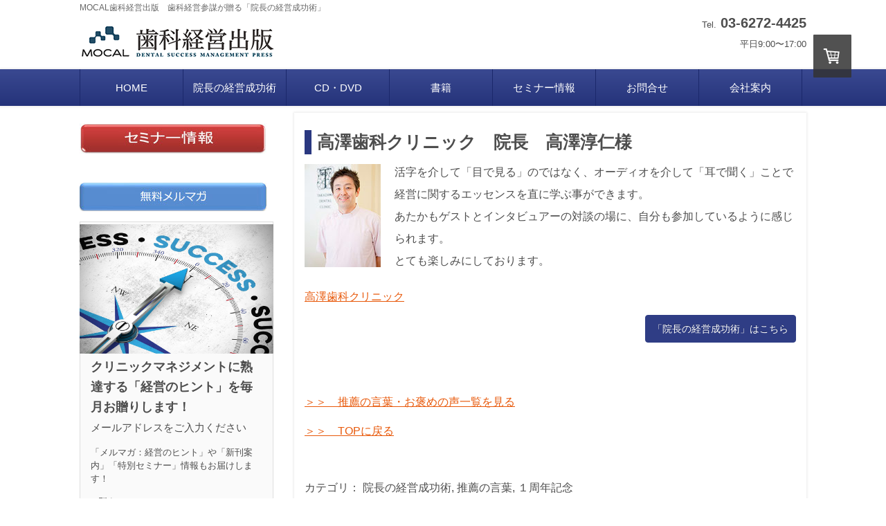

--- FILE ---
content_type: text/html; charset=UTF-8
request_url: https://www.mocal-press.com/2015/08/13/%E9%AB%98%E6%BE%A4%E6%AD%AF%E7%A7%91%E3%82%AF%E3%83%AA%E3%83%8B%E3%83%83%E3%82%AF-%E9%99%A2%E9%95%B7-%E9%AB%98%E6%BE%A4%E6%B7%B3%E4%BB%81%E6%A7%98/
body_size: 21714
content:
<!DOCTYPE html>
<html lang="ja-JP"><head>
    <meta charset="utf-8"/>
    <link rel="dns-prefetch preconnect" href="https://u.jimcdn.com/" crossorigin="anonymous"/>
<link rel="dns-prefetch preconnect" href="https://assets.jimstatic.com/" crossorigin="anonymous"/>
<link rel="dns-prefetch preconnect" href="https://image.jimcdn.com" crossorigin="anonymous"/>
<meta http-equiv="X-UA-Compatible" content="IE=edge"/>
<meta name="description" content=""/>
<meta name="robots" content="index, follow, archive"/>
<meta property="st:section" content=""/>
<meta name="generator" content="Jimdo Creator"/>
<meta name="twitter:title" content="高澤歯科クリニック 院長 高澤淳仁様"/>
<meta name="twitter:description" content="活字を介して「目で見る」のではなく、オーディオを介して「耳で聞く」ことで経営に関するエッセンスを直に学ぶ事ができます。 あたかもゲストとインタビュアーの対談の場に、自分も参加しているように感じられます。 とても楽しみにしております。"/>
<meta name="twitter:card" content="summary_large_image"/>
<meta property="og:url" content="http://www.mocal-press.com/2015/08/13/%E9%AB%98%E6%BE%A4%E6%AD%AF%E7%A7%91%E3%82%AF%E3%83%AA%E3%83%8B%E3%83%83%E3%82%AF-%E9%99%A2%E9%95%B7-%E9%AB%98%E6%BE%A4%E6%B7%B3%E4%BB%81%E6%A7%98/"/>
<meta property="og:title" content="高澤歯科クリニック 院長 高澤淳仁様"/>
<meta property="og:description" content="活字を介して「目で見る」のではなく、オーディオを介して「耳で聞く」ことで経営に関するエッセンスを直に学ぶ事ができます。 あたかもゲストとインタビュアーの対談の場に、自分も参加しているように感じられます。 とても楽しみにしております。"/>
<meta property="og:type" content="article"/>
<meta property="og:locale" content="ja_JP"/>
<meta property="og:site_name" content="歯科経営出版-MOCAL株式会社"/>
<meta name="twitter:image" content="https://image.jimcdn.com/app/cms/image/transf/none/path/saa34eafc65755e44/image/i6a83133d05ff4ec7/version/1456714261/image.jpg"/>
<meta property="og:image" content="https://image.jimcdn.com/app/cms/image/transf/none/path/saa34eafc65755e44/image/i6a83133d05ff4ec7/version/1456714261/image.jpg"/>
<meta property="og:image:width" content="188"/>
<meta property="og:image:height" content="255"/>
<meta property="og:image:secure_url" content="https://image.jimcdn.com/app/cms/image/transf/none/path/saa34eafc65755e44/image/i6a83133d05ff4ec7/version/1456714261/image.jpg"/>
<meta property="article:published_time" content="2015-08-13 11:28:00"/>
<meta property="article:tag" content="院長の経営成功術"/>
<meta property="article:tag" content="推薦の言葉"/>
<meta property="article:tag" content="１周年記念"/><title>高澤歯科クリニック 院長 高澤淳仁様 - 歯科経営出版-MOCAL株式会社</title>
<link rel="icon" type="image/png" href="[data-uri]"/>
    <link rel="alternate" type="application/rss+xml" title="ブログ" href="https://www.mocal-press.com/rss/blog"/>    
<link rel="canonical" href="https://www.mocal-press.com/2015/08/13/高澤歯科クリニック-院長-高澤淳仁様/"/>

        <script src="https://assets.jimstatic.com/ckies.js.7c38a5f4f8d944ade39b.js"></script>

        <script src="https://assets.jimstatic.com/cookieControl.js.b05bf5f4339fa83b8e79.js"></script>
    <script>window.CookieControlSet.setToOff();</script>

    <style>html,body{margin:0}.hidden{display:none}.n{padding:5px}#emotion-header{position:relative}#emotion-header-logo,#emotion-header-title{position:absolute}</style>

        <link href="https://u.jimcdn.com/cms/o/saa34eafc65755e44/userlayout/css/main.css?t=1768571070" rel="stylesheet" type="text/css" id="jimdo_main_css"/>
    <link href="https://u.jimcdn.com/cms/o/saa34eafc65755e44/userlayout/css/layout.css?t=1758098405" rel="stylesheet" type="text/css" id="jimdo_layout_css"/>
    <link href="https://u.jimcdn.com/cms/o/saa34eafc65755e44/userlayout/css/font.css?t=1768571070" rel="stylesheet" type="text/css" id="jimdo_font_css"/>
<script>     /* <![CDATA[ */     /*!  loadCss [c]2014 @scottjehl, Filament Group, Inc.  Licensed MIT */     window.loadCSS = window.loadCss = function(e,n,t){var r,l=window.document,a=l.createElement("link");if(n)r=n;else{var i=(l.body||l.getElementsByTagName("head")[0]).childNodes;r=i[i.length-1]}var o=l.styleSheets;a.rel="stylesheet",a.href=e,a.media="only x",r.parentNode.insertBefore(a,n?r:r.nextSibling);var d=function(e){for(var n=a.href,t=o.length;t--;)if(o[t].href===n)return e.call(a);setTimeout(function(){d(e)})};return a.onloadcssdefined=d,d(function(){a.media=t||"all"}),a};     window.onloadCSS = function(n,o){n.onload=function(){n.onload=null,o&&o.call(n)},"isApplicationInstalled"in navigator&&"onloadcssdefined"in n&&n.onloadcssdefined(o)}     /* ]]> */ </script>     <script>
// <![CDATA[
onloadCSS(loadCss('https://assets.jimstatic.com/web_oldtemplate.css.d393d7df0e0c7cad1d200e41d59a2045.css') , function() {
    this.id = 'jimdo_web_css';
});
// ]]>
</script>
<link href="https://assets.jimstatic.com/web_oldtemplate.css.d393d7df0e0c7cad1d200e41d59a2045.css" rel="preload" as="style"/>
<noscript>
<link href="https://assets.jimstatic.com/web_oldtemplate.css.d393d7df0e0c7cad1d200e41d59a2045.css" rel="stylesheet"/>
</noscript>
    <script>
    //<![CDATA[
        var jimdoData = {"isTestserver":false,"isLcJimdoCom":false,"isJimdoHelpCenter":false,"isProtectedPage":false,"cstok":"9f04501b2052a2a7d606549994f1468a29b11914","cacheJsKey":"7093479d026ccfbb48d2a101aeac5fbd70d2cc12","cacheCssKey":"7093479d026ccfbb48d2a101aeac5fbd70d2cc12","cdnUrl":"https:\/\/assets.jimstatic.com\/","minUrl":"https:\/\/assets.jimstatic.com\/app\/cdn\/min\/file\/","authUrl":"https:\/\/a.jimdo.com\/","webPath":"https:\/\/www.mocal-press.com\/","appUrl":"https:\/\/a.jimdo.com\/","cmsLanguage":"ja_JP","isFreePackage":false,"mobile":false,"isDevkitTemplateUsed":false,"isTemplateResponsive":false,"websiteId":"saa34eafc65755e44","pageId":2337935988,"packageId":3,"shop":{"deliveryTimeTexts":{"1":"\u304a\u5c4a\u3051\u65e5\u6570\uff1a1~3\u65e5","2":"\u304a\u5c4a\u3051\u65e5\u6570\uff1a3~5\u65e5","3":"\u304a\u5c4a\u3051\u65e5\u6570\uff1a5~8\u65e5"},"checkoutButtonText":"\u8cfc\u5165","isReady":true,"currencyFormat":{"pattern":"\u00a4#,##0","convertedPattern":"$#,##0","symbols":{"GROUPING_SEPARATOR":",","DECIMAL_SEPARATOR":".","CURRENCY_SYMBOL":"\uffe5"}},"currencyLocale":"ja_JP"},"tr":{"gmap":{"searchNotFound":"\u5165\u529b\u3055\u308c\u305f\u4f4f\u6240\u306f\u5b58\u5728\u3057\u306a\u3044\u304b\u3001\u898b\u3064\u3051\u308b\u3053\u3068\u304c\u3067\u304d\u307e\u305b\u3093\u3067\u3057\u305f\u3002","routeNotFound":"\u30eb\u30fc\u30c8\u304c\u8a08\u7b97\u3067\u304d\u307e\u305b\u3093\u3067\u3057\u305f\u3002\u76ee\u7684\u5730\u304c\u9060\u3059\u304e\u308b\u304b\u660e\u78ba\u3067\u306f\u306a\u3044\u53ef\u80fd\u6027\u304c\u3042\u308a\u307e\u3059\u3002"},"shop":{"checkoutSubmit":{"next":"\u6b21\u3078","wait":"\u304a\u5f85\u3061\u304f\u3060\u3055\u3044"},"paypalError":"\u30a8\u30e9\u30fc\u304c\u767a\u751f\u3057\u307e\u3057\u305f\u3002\u518d\u5ea6\u304a\u8a66\u3057\u304f\u3060\u3055\u3044\u3002","cartBar":"\u30b7\u30e7\u30c3\u30d4\u30f3\u30b0\u30ab\u30fc\u30c8\u3092\u78ba\u8a8d","maintenance":"\u7533\u3057\u8a33\u3054\u3056\u3044\u307e\u305b\u3093\u3001\u30e1\u30f3\u30c6\u30ca\u30f3\u30b9\u4e2d\u306e\u305f\u3081\u4e00\u6642\u7684\u306b\u30b7\u30e7\u30c3\u30d7\u304c\u5229\u7528\u3067\u304d\u307e\u305b\u3093\u3002\u3054\u8ff7\u60d1\u3092\u304a\u304b\u3051\u3057\u7533\u3057\u8a33\u3054\u3056\u3044\u307e\u305b\u3093\u304c\u3001\u304a\u6642\u9593\u3092\u3042\u3051\u3066\u518d\u5ea6\u304a\u8a66\u3057\u304f\u3060\u3055\u3044\u3002","addToCartOverlay":{"productInsertedText":"\u30ab\u30fc\u30c8\u306b\u5546\u54c1\u304c\u8ffd\u52a0\u3055\u308c\u307e\u3057\u305f","continueShoppingText":"\u8cb7\u3044\u7269\u3092\u7d9a\u3051\u308b","reloadPageText":"\u66f4\u65b0"},"notReadyText":"\u3053\u3061\u3089\u306e\u30b7\u30e7\u30c3\u30d7\u306f\u73fe\u5728\u6e96\u5099\u4e2d\u306e\u305f\u3081\u3054\u5229\u7528\u3044\u305f\u3060\u3051\u307e\u305b\u3093\u3002\u30b7\u30e7\u30c3\u30d7\u30aa\u30fc\u30ca\u30fc\u306f\u4ee5\u4e0b\u3092\u3054\u78ba\u8a8d\u304f\u3060\u3055\u3044\u3002https:\/\/help.jimdo.com\/hc\/ja\/articles\/115005521583","numLeftText":"\u73fe\u5728\u3053\u306e\u5546\u54c1\u306f {:num} \u307e\u3067\u8cfc\u5165\u3067\u304d\u307e\u3059\u3002","oneLeftText":"\u3053\u306e\u5546\u54c1\u306e\u5728\u5eab\u306f\u6b8b\u308a1\u70b9\u3067\u3059"},"common":{"timeout":"\u30a8\u30e9\u30fc\u304c\u767a\u751f\u3044\u305f\u3057\u307e\u3057\u305f\u3002\u5f8c\u307b\u3069\u518d\u5b9f\u884c\u3057\u3066\u304f\u3060\u3055\u3044\u3002"},"form":{"badRequest":"\u30a8\u30e9\u30fc\u304c\u767a\u751f\u3057\u307e\u3057\u305f\u3002\u5f8c\u307b\u3069\u6539\u3081\u3066\u304a\u8a66\u3057\u304f\u3060\u3055\u3044\u3002"}},"jQuery":"jimdoGen002","isJimdoMobileApp":false,"bgConfig":null,"bgFullscreen":null,"responsiveBreakpointLandscape":767,"responsiveBreakpointPortrait":480,"copyableHeadlineLinks":false,"tocGeneration":false,"googlemapsConsoleKey":false,"loggingForAnalytics":false,"loggingForPredefinedPages":false,"isFacebookPixelIdEnabled":false,"userAccountId":"5f31eb95-c864-4f14-9cbb-90e38d6a1b02","dmp":{"typesquareFontApiKey":"4L6CCYWjET8%3D","typesquareFontApiScriptUrl":"\/\/code.typesquare.com\/static\/4L6CCYWjET8%253D\/ts105.js","typesquareFontsAvailable":true}};
    // ]]>
</script>

     <script> (function(window) { 'use strict'; var regBuff = window.__regModuleBuffer = []; var regModuleBuffer = function() { var args = [].slice.call(arguments); regBuff.push(args); }; if (!window.regModule) { window.regModule = regModuleBuffer; } })(window); </script>
    <script src="https://assets.jimstatic.com/web.js.24f3cfbc36a645673411.js" async="true"></script>
    <script src="https://assets.jimstatic.com/at.js.62588d64be2115a866ce.js"></script>
        <script src="https://u.jimcdn.com/cms/o/saa34eafc65755e44/userlayout/js/a-jquery-2-0-0-min.js?t=1499655089"></script>
                <script src="https://u.jimcdn.com/cms/o/saa34eafc65755e44/userlayout/js/b-form-privacy-confirm-02.js?t=1502784288"></script>
                <script src="https://u.jimcdn.com/cms/o/saa34eafc65755e44/userlayout/js/b-form-privacy-confirm.js?t=1499655901"></script>
                <script src="https://u.jimcdn.com/cms/o/saa34eafc65755e44/userlayout/js/jquery-flexslider-min.js?t=1482372539"></script>
        
<script type="text/javascript" src="//ajax.googleapis.com/ajax/libs/jquery/2.1.0/jquery.min.js">
</script>

<script type="text/javascript">
//<![CDATA[
jQuery.noConflict();
jQuery(document).ready(function(){
　jQuery("p.question").on("click", function() {
　　jQuery(this).next().slideToggle(200);
　});
});
jQuery(document).ready(function () { 
        
        jQuery('#nav li').hover(
                function () {
                        //show its submenu
                        jQuery('ul', this).stop().slideDown(100);

                }, 
                function () {
                        //hide its submenu
                        jQuery('ul', this).stop().slideUp(100);                      
                }
        );
        
});

//]]>
</script>
<meta name="google-site-verification" content="IvRLzFpwFocywT_tVoJ4dGwPAXOxUEMm3_3u2zkn79w"/>
<link rel="stylesheet" href="https://u.jimcdn.com/e/o/saa34eafc65755e44/userlayout/css/flexslider.css?t=1482372527" type="text/css"/>
<link rel="stylesheet" href="https://u.jimcdn.com/e/o/saa34eafc65755e44/userlayout/css/flexslider-custom-20161222.css?t=1482373231" type="text/css"/>

<script src="https://u.jimcdn.com/e/o/saa34eafc65755e44/userlayout/js/jquery-flexslider-min.js?t=1482372539" type="text/javascript">
</script>

<script type="text/javascript" charset="utf-8">
//<![CDATA[
  $(function() {
    jQuery('.flexslider').flexslider({
    animation: "slide",
    controlNav: "thumbnails",
    prevText:"",
    nextText:""
    });
  });
  //]]>
</script>

<script type="text/javascript" charset="utf-8">
//<![CDATA[
jQuery.noConflict();
//スムーズスクロール
jQuery(function(){
   // #で始まるアンカーをクリックした場合に処理
   jQuery('a[href^=#]').click(function() {
          // スクロールの速度
          var speed = 500; // ミリ秒
          // アンカーの値取得
          var href= jQuery(this).attr("href");
          // 移動先を取得
          var target = jQuery(href == "#" || href == "" ? 'html' : href);
          // 移動先を数値で取得
          var position = target.offset().top;
          // スムーススクロール
          jQuery('body,html').animate({scrollTop:position}, speed, 'swing');
          return false;
   });
});
  //]]>
</script>

<style type="text/css">
 

/*<![CDATA[*/ 

embed, 

iframe, 

object{ 

        max-width: 100%; 

} 

/*]]>*/ 

</style>


<style>
/* <![CDATA[ */
.formbox-editor-1069975 {margin: 0 auto;padding: 0 10px;text-align: left;max-width: 100%;box-sizing: border-box;}
.formbox-editor-1069975 fieldset {border: none;margin: 0;padding: 0;position: relative;}
.formbox-editor-1069975 fieldset > input, .formbox-editor fieldset > textarea, .formbox-editable-field {margin: 10px 0;outline: none;padding: 0 5px;}
.formbox-title-1069975 {background: none;border: none;color: #000;font-family: Helvetica, Arial, sans-serif;font-size: 16px;padding: 0;width: 100%;word-break: break-word;margin: 10px 0;}
.formbox-title-1069975 {border-radius: 0;min-height: 0;}
input.formbox-field-1069975 {border: 2px solid #f1f2f2;border-radius: 0;box-sizing: border-box;color: #000;font-family: Helvetica, Arial, sans-serif;font-size: 14px;padding: 15px;width: 100%;}
input.field-error-1069975 {border-color: #f15858;}
input.formbox-button-1069975 {background-color: #21292d;border-width: 0;border-style: solid;border-color: #21292d;border-radius: 8px;color: #fff;display: inline-block;font-family: Helvetica, Arial, sans-serif;font-size: 14px;font-weight: 600;padding: 15px;margin: 10px 0;text-align: center;word-break: break-all;cursor: pointer;}
button.formbox-button-1069975 {background-color: #21292d;border-width: 0;border-style: solid;border-color: #21292d;border-radius: 8px;color: #fff;display: inline-block;font-family: Helvetica, Arial, sans-serif;font-size: 14px;font-weight: 600;padding: 10px;margin: 10px 0;text-align: center;word-break: break-all;cursor: pointer;width: 50%;}
.formbox-editor-1069975{background-color: #fafafa!important;}.formbox-title-1069975{font-family:Helvetica, Arial, sans-serif !important;font-size:16px !important;color:#000000 !important;text-align:left !important;margin: 0 auto;}.formbox-button-1069975{font-family:Helvetica, Arial, sans-serif !important;font-size:14px !important;font-weight:600 !important;color:#ffffff !important;background-color:#4063e2 !important;border-radius:2px !important;border-color:#21292d !important;border-width:0px !important;border-style:solid;} #tdLogo1069975 img{margin-botton:10px; max-width:230px;}
/*]]>*/
</style>


<script type="text/javascript">
//<![CDATA[
function CheckField1069975(fldName, frm){ if ( frm[fldName].length ) { for ( var i = 0, l = frm[fldName].length; i < l; i++ ) {  if ( frm[fldName].type =='select-one' ) { if( frm[fldName][i].selected && i==0 && frm[fldName][i].value == '' ) { return false; }  if ( frm[fldName][i].selected ) { return true; } }  else { if ( frm[fldName][i].checked ) { return true; } }; } return false; } else { if ( frm[fldName].type == "checkbox" ) { return ( frm[fldName].checked ); } else if ( frm[fldName].type == "radio" ) { return ( frm[fldName].checked ); } else { frm[fldName].focus(); return (frm[fldName].value.length > 0); }} }
function rmspaces(x) {var leftx = 0;var rightx = x.length -1;while ( x.charAt(leftx) == ' ') { leftx++; }while ( x.charAt(rightx) == ' ') { --rightx; }var q = x.substr(leftx,rightx-leftx + 1);if ( (leftx == x.length) && (rightx == -1) ) { q =''; } return(q); }
function checkfield(data) {if (rmspaces(data) == ""){return false;}else {return true;}}
function isemail(data) {var flag = false;if (  data.indexOf("@",0)  == -1 || data.indexOf("\\",0)  != -1 ||data.indexOf("/",0)  != -1 ||!checkfield(data) ||  data.indexOf(".",0)  == -1  ||  data.indexOf("@")  == 0 ||data.lastIndexOf(".") < data.lastIndexOf("@") ||data.lastIndexOf(".") == (data.length - 1)   ||data.lastIndexOf("@") !=   data.indexOf("@") ||data.indexOf(",",0)  != -1 ||data.indexOf(":",0)  != -1 ||data.indexOf(";",0)  != -1  ) {return flag;} else {var temp = rmspaces(data);if (temp.indexOf(' ',0) != -1) { flag = true; }var d3 = temp.lastIndexOf('.') + 4;var d4 = temp.substring(0,d3);var e2 = temp.length  -  temp.lastIndexOf('.')  - 1;var i1 = temp.indexOf('@');if (  (temp.charAt(i1+1) == '.') || ( e2 < 1 ) ) { flag = true; }return !flag;}}
function _checkSubmit1069975(frm){
if ( !CheckField1069975("fldfirstname", frm) ) { 
   alert("\u540D \u3092\u3054\u8A18\u5165\u304F\u3060\u3055\u3044\u3002");
   return false;
}
if ( !isemail(frm["fldEmail"].value) ) { 
   alert("\u30E1\u30FC\u30EB\u30A2\u30C9\u30EC\u30B9  \u3092\u3054\u8A18\u5165\u304F\u3060\u3055\u3044\u3002");
   return false;
}
 return true; }
//]]>
</script>
    
</head>

<body class="body cc-page cc-page-blog j-has-shop cc-pagemode-default cc-content-parent" id="page-2337935988">

<div id="cc-inner" class="cc-content-parent"><div id="header-bar">
    <div class="inner clearfix">
        <h1 class="pull-left margin-top-xs">
            MOCAL歯科経営出版　歯科経営参謀が贈る「院長の経営成功術」
        </h1>
    </div>
    <!--inner-->
</div>
<!--header-bar-->

<div id="header" class="clearfix">
    <div class="inner clearfix">
        <h1 class="pull-left">
            <a href="http://mocal-press.com/"><img class="margin-top-md" src="https://u.jimcdn.com/cms/o/saa34eafc65755e44/userlayout/img/shuppan-logo-1107.png?t=1446842610" alt="MOCAL歯科経営出版"/></a>
        </h1>

        <div class="pull-right">
            <h2 class="text-right margin-bottom-xs">
                <span class="small">Tel.</span> 03-6272-4425<br/>
                <span class="small">平日9:00〜17:00</span>
            </h2>
        </div>
    </div>
    <!--inner-->
</div>

<div id="nav" class="boxshadow">
    <div class="inner clearfix">
        <div data-container="navigation"><div class="j-nav-variant-nested"><ul class="cc-nav-level-0 j-nav-level-0"><li id="cc-nav-view-2062421088" class="jmd-nav__list-item-0"><a href="/" data-link-title="HOME">HOME</a></li><li id="cc-nav-view-2393719988" class="jmd-nav__list-item-0 j-nav-has-children"><a href="/院長の経営成功術-1/" data-link-title="院長の経営成功術">院長の経営成功術</a><span data-navi-toggle="cc-nav-view-2393719988" class="jmd-nav__toggle-button"></span><ul class="cc-nav-level-1 j-nav-level-1"><li id="cc-nav-view-2393711788" class="jmd-nav__list-item-1"><a href="/院長の経営成功術-1/選ばれている理由と特徴/" data-link-title="選ばれている理由と特徴">選ばれている理由と特徴</a></li><li id="cc-nav-view-2393721288" class="jmd-nav__list-item-1"><a href="/院長の経営成功術-1/講師陣-商品ラインナップ/" data-link-title="講師陣・商品ラインナップ">講師陣・商品ラインナップ</a></li><li id="cc-nav-view-2393712088" class="jmd-nav__list-item-1"><a href="/院長の経営成功術-1/推薦の言葉-お褒めの声/" data-link-title="推薦の言葉・お褒めの声">推薦の言葉・お褒めの声</a></li><li id="cc-nav-view-2374583388" class="jmd-nav__list-item-1"><a href="/院長の経営成功術-1/お試しエッセンシャル版/" data-link-title="お試しエッセンシャル版">お試しエッセンシャル版</a></li><li id="cc-nav-view-2446424688" class="jmd-nav__list-item-1"><a href="/院長の経営成功術-1/開業前の先生へ/" data-link-title="開業前の先生へ">開業前の先生へ</a></li><li id="cc-nav-view-2254466688" class="jmd-nav__list-item-1"><a href="/院長の経営成功術-1/無料メルマガ申込み/" data-link-title="無料メルマガ申込み">無料メルマガ申込み</a></li><li id="cc-nav-view-2170700988" class="jmd-nav__list-item-1"><a href="/院長の経営成功術-1/faq/" data-link-title="FAQ">FAQ</a></li></ul></li><li id="cc-nav-view-2394791088" class="jmd-nav__list-item-0 j-nav-has-children"><a href="/cd-dvd-1/" data-link-title="CD・DVD">CD・DVD</a><span data-navi-toggle="cc-nav-view-2394791088" class="jmd-nav__toggle-button"></span><ul class="cc-nav-level-1 j-nav-level-1"><li id="cc-nav-view-2455332088" class="jmd-nav__list-item-1 j-nav-has-children"><a href="/cd-dvd-1/dental-business-academy-dvdシリーズ/" data-link-title="Dental Business Academy DVDシリーズ">Dental Business Academy DVDシリーズ</a><span data-navi-toggle="cc-nav-view-2455332088" class="jmd-nav__toggle-button"></span><ul class="cc-nav-level-2 j-nav-level-2"><li id="cc-nav-view-2457057688" class="jmd-nav__list-item-2"><a href="/cd-dvd-1/dental-business-academy-dvdシリーズ/dental-business-academy-1期全12講座dvd全巻セット/" data-link-title="Dental Business Academy 1期全12講座DVD全巻セット">Dental Business Academy 1期全12講座DVD全巻セット</a></li><li id="cc-nav-view-2500856588" class="jmd-nav__list-item-2"><a href="/cd-dvd-1/dental-business-academy-dvdシリーズ/dental-business-academy-1期第1講座-経営理念-1/" data-link-title="Dental Business Academy 1期第1講座「経営理念」">Dental Business Academy 1期第1講座「経営理念」</a></li><li id="cc-nav-view-2455331888" class="jmd-nav__list-item-2"><a href="/cd-dvd-1/dental-business-academy-dvdシリーズ/dental-business-academy-1期第2講座-経営戦略/" data-link-title="Dental Business Academy 1期第2講座「経営戦略」">Dental Business Academy 1期第2講座「経営戦略」</a></li><li id="cc-nav-view-2455331588" class="jmd-nav__list-item-2"><a href="/cd-dvd-1/dental-business-academy-dvdシリーズ/dental-business-academy-1期第3講座-新規集客/" data-link-title="Dental Business Academy 1期第3講座「新規集客」">Dental Business Academy 1期第3講座「新規集客」</a></li><li id="cc-nav-view-2455331488" class="jmd-nav__list-item-2"><a href="/cd-dvd-1/dental-business-academy-dvdシリーズ/dental-business-academy-1期第4講座-顧客教育/" data-link-title="Dental Business Academy 1期第4講座「顧客教育」">Dental Business Academy 1期第4講座「顧客教育」</a></li><li id="cc-nav-view-2454935388" class="jmd-nav__list-item-2"><a href="/cd-dvd-1/dental-business-academy-dvdシリーズ/dental-business-academy-1期第5講座-診療技術/" data-link-title="Dental Business Academy 1期第5講座「診療技術」">Dental Business Academy 1期第5講座「診療技術」</a></li><li id="cc-nav-view-2455330688" class="jmd-nav__list-item-2"><a href="/cd-dvd-1/dental-business-academy-dvdシリーズ/dental-business-academy-1期第6講座-生産管理/" data-link-title="Dental Business Academy 1期第6講座「生産管理」">Dental Business Academy 1期第6講座「生産管理」</a></li><li id="cc-nav-view-2455330288" class="jmd-nav__list-item-2"><a href="/cd-dvd-1/dental-business-academy-dvdシリーズ/dental-business-academy-1期第7講座-管理会計/" data-link-title="Dental Business Academy 1期第7講座「管理会計」">Dental Business Academy 1期第7講座「管理会計」</a></li><li id="cc-nav-view-2455329588" class="jmd-nav__list-item-2"><a href="/cd-dvd-1/dental-business-academy-dvdシリーズ/dental-business-academy-1期第8講座-資金調達/" data-link-title="Dental Business Academy 1期第8講座「資金調達」">Dental Business Academy 1期第8講座「資金調達」</a></li><li id="cc-nav-view-2455329388" class="jmd-nav__list-item-2"><a href="/cd-dvd-1/dental-business-academy-dvdシリーズ/dental-business-academy-1期第9講座-人的資源/" data-link-title="Dental Business Academy 1期第9講座「人的資源」">Dental Business Academy 1期第9講座「人的資源」</a></li><li id="cc-nav-view-2455329288" class="jmd-nav__list-item-2"><a href="/cd-dvd-1/dental-business-academy-dvdシリーズ/dental-business-academy-1期第10講座-組織開発/" data-link-title="Dental Business Academy 1期第10講座「組織開発」">Dental Business Academy 1期第10講座「組織開発」</a></li><li id="cc-nav-view-2454935488" class="jmd-nav__list-item-2"><a href="/cd-dvd-1/dental-business-academy-dvdシリーズ/dental-business-academy-1期第11講座-リーダーシップ/" data-link-title="Dental Business Academy 1期第11講座「リーダーシップ」">Dental Business Academy 1期第11講座「リーダーシップ」</a></li><li id="cc-nav-view-2455330988" class="jmd-nav__list-item-2"><a href="/cd-dvd-1/dental-business-academy-dvdシリーズ/dental-business-academy-1期第12講座-サービスマネジメント/" data-link-title="Dental Business Academy 1期第12講座「サービスマネジメント」">Dental Business Academy 1期第12講座「サービスマネジメント」</a></li><li id="cc-nav-view-2454791188" class="jmd-nav__list-item-2"><a href="/cd-dvd-1/dental-business-academy-dvdシリーズ/dental-business-academy-0期特別講座3本セット/" data-link-title="Dental Business Academy 0期特別講座3本セット">Dental Business Academy 0期特別講座3本セット</a></li><li id="cc-nav-view-2438977288" class="jmd-nav__list-item-2"><a href="/cd-dvd-1/dental-business-academy-dvdシリーズ/dental-business-academy-0期特別講座-顧客教育/" data-link-title="Dental Business Academy 0期特別講座「顧客教育」">Dental Business Academy 0期特別講座「顧客教育」</a></li><li id="cc-nav-view-2442513988" class="jmd-nav__list-item-2"><a href="/cd-dvd-1/dental-business-academy-dvdシリーズ/dental-business-academy-0期特別講座-人的資源/" data-link-title="Dental Business Academy 0期特別講座「人的資源」">Dental Business Academy 0期特別講座「人的資源」</a></li><li id="cc-nav-view-2442515588" class="jmd-nav__list-item-2"><a href="/cd-dvd-1/dental-business-academy-dvdシリーズ/dental-business-academy-0期特別講座-管理会計/" data-link-title="Dental Business Academy 0期特別講座「管理会計」">Dental Business Academy 0期特別講座「管理会計」</a></li></ul></li><li id="cc-nav-view-2430239588" class="jmd-nav__list-item-1"><a href="/cd-dvd-1/ultimate椎名塾序章-究極歯科医院経営術/" data-link-title="Ultimate椎名塾序章「究極歯科医院経営術」">Ultimate椎名塾序章「究極歯科医院経営術」</a></li><li id="cc-nav-view-2341884288" class="jmd-nav__list-item-1"><a href="/cd-dvd-1/院長の経営成功術-特別号-ラインナップ/" data-link-title="院長の経営成功術　特別号　ラインナップ">院長の経営成功術　特別号　ラインナップ</a></li><li id="cc-nav-view-2406377788" class="jmd-nav__list-item-1"><a href="/cd-dvd-1/ハッピーココロージセミナー2016/" data-link-title="ハッピーココロージセミナー2016">ハッピーココロージセミナー2016</a></li><li id="cc-nav-view-2341088188" class="jmd-nav__list-item-1"><a href="/cd-dvd-1/ハッピーデンティストセミナー2015/" data-link-title="ハッピーデンティストセミナー2015">ハッピーデンティストセミナー2015</a></li><li id="cc-nav-view-2133832888" class="jmd-nav__list-item-1"><a href="/cd-dvd-1/gpのための矯正治療dvd教材/" data-link-title="GPのための矯正治療DVD教材">GPのための矯正治療DVD教材</a></li><li id="cc-nav-view-2327911588" class="jmd-nav__list-item-1 j-nav-has-children"><a href="/cd-dvd-1/dental-business-school/" data-link-title="Dental Business School">Dental Business School</a><span data-navi-toggle="cc-nav-view-2327911588" class="jmd-nav__toggle-button"></span><ul class="cc-nav-level-2 j-nav-level-2"><li id="cc-nav-view-2327911488" class="jmd-nav__list-item-2"><a href="/cd-dvd-1/dental-business-school/dbs商品ラインナップ/" data-link-title="DBS商品ラインナップ">DBS商品ラインナップ</a></li></ul></li><li id="cc-nav-view-2343246288" class="jmd-nav__list-item-1 j-nav-has-children"><a href="/cd-dvd-1/日本アンチエイジング歯科学会/" data-link-title="日本アンチエイジング歯科学会">日本アンチエイジング歯科学会</a><span data-navi-toggle="cc-nav-view-2343246288" class="jmd-nav__toggle-button"></span><ul class="cc-nav-level-2 j-nav-level-2"><li id="cc-nav-view-2343246488" class="jmd-nav__list-item-2"><a href="/cd-dvd-1/日本アンチエイジング歯科学会/アンチエイジング商品ラインナップ/" data-link-title="アンチエイジング商品ラインナップ">アンチエイジング商品ラインナップ</a></li></ul></li></ul></li><li id="cc-nav-view-2170684388" class="jmd-nav__list-item-0 j-nav-has-children"><a href="/書籍/" data-link-title="書籍">書籍</a><span data-navi-toggle="cc-nav-view-2170684388" class="jmd-nav__toggle-button"></span><ul class="cc-nav-level-1 j-nav-level-1"><li id="cc-nav-view-2452209588" class="jmd-nav__list-item-1"><a href="/書籍/小さな資本で起業して10年経った経営者が考えてみた3つのこと/" data-link-title="小さな資本で起業して10年経った経営者が考えてみた3つのこと">小さな資本で起業して10年経った経営者が考えてみた3つのこと</a></li><li id="cc-nav-view-2062991488" class="jmd-nav__list-item-1"><a href="/書籍/経営パートナー型事務長育成-活用の秘訣/" data-link-title="経営パートナー型事務長育成・活用の秘訣">経営パートナー型事務長育成・活用の秘訣</a></li><li id="cc-nav-view-2257325388" class="jmd-nav__list-item-1"><a href="/書籍/pdf版-無料進呈申し込みページ/" data-link-title="PDF版 無料進呈申し込みページ">PDF版 無料進呈申し込みページ</a></li><li id="cc-nav-view-2494060988" class="jmd-nav__list-item-1"><a href="/書籍/サンタの-歯科医院経営成功術-みんなを幸せにするミッション経営/" data-link-title="サンタの「歯科医院経営成功術」みんなを幸せにするミッション経営">サンタの「歯科医院経営成功術」みんなを幸せにするミッション経営</a></li></ul></li><li id="cc-nav-view-2394076988" class="jmd-nav__list-item-0"><a href="/セミナー情報/" data-link-title="セミナー情報">セミナー情報</a></li><li id="cc-nav-view-2062421688" class="jmd-nav__list-item-0"><a href="/お問合せ/" data-link-title="お問合せ">お問合せ</a></li><li id="cc-nav-view-2128739388" class="jmd-nav__list-item-0 j-nav-has-children"><a href="/会社案内/" data-link-title="会社案内">会社案内</a><span data-navi-toggle="cc-nav-view-2128739388" class="jmd-nav__toggle-button"></span><ul class="cc-nav-level-1 j-nav-level-1"><li id="cc-nav-view-2062421188" class="jmd-nav__list-item-1"><a href="/会社案内/mocal歯科経営出版とは/" data-link-title="MOCAL歯科経営出版とは">MOCAL歯科経営出版とは</a></li><li id="cc-nav-view-2261265788" class="jmd-nav__list-item-1"><a href="/会社案内/特定商取引法に基づく表記/" data-link-title="特定商取引法に基づく表記">特定商取引法に基づく表記</a></li></ul></li></ul></div></div>
    </div>
</div>

<div id="container" class="cc-content-parent">
    <div class="sliderwrap margin-bottom-sm margin-top-md">
        <div class="flexslider">
            <ul class="slides">
                <li data-thumb="https://u.jimcdn.com/cms/o/saa34eafc65755e44/userlayout/img/2019-4445re.png?t=1558332506">
                    <a href="http://www.mocal-press.com/%E9%99%A2%E9%95%B7%E3%81%AE%E7%B5%8C%E5%96%B6%E6%88%90%E5%8A%9F%E8%A1%93-1/%E8%AC%9B%E5%B8%AB%E9%99%A3-%E5%95%86%E5%93%81%E3%83%A9%E3%82%A4%E3%83%B3%E3%83%8A%E3%83%83%E3%83%97/">
                    <img src="https://u.jimcdn.com/cms/o/saa34eafc65755e44/userlayout/img/2019-4445re.png?t=1558332506" alt="与えるものが与えられる宮本流「サンタに学ぶミッション経営」 ・日本初！歯科医院が運営する保育園を創った男が提唱するイノベーション！“口腔医”が拓く「歯科医療の未来モデル」 "/></a>
                </li>

                <li data-thumb="https://u.jimcdn.com/cms/o/saa34eafc65755e44/userlayout/img/2018-4243re.png?t=1542687561">
                    <a href="http://www.mocal-press.com/%E9%99%A2%E9%95%B7%E3%81%AE%E7%B5%8C%E5%96%B6%E6%88%90%E5%8A%9F%E8%A1%93-1/%E8%AC%9B%E5%B8%AB%E9%99%A3-%E5%95%86%E5%93%81%E3%83%A9%E3%82%A4%E3%83%B3%E3%83%8A%E3%83%83%E3%83%97/">
                    <img src="https://u.jimcdn.com/cms/o/saa34eafc65755e44/userlayout/img/2018-4243re.png?t=1542687561" alt="月12万点から始まった逆転劇！油谷流成功開拓術 ・人間関係が変われば経営が変わる！長田流「自立自走型チームの育て方」"/></a>
                </li>

                <li data-thumb="https://u.jimcdn.com/cms/o/saa34eafc65755e44/userlayout/img/2018-4041re.png?t=1526619704">
                    <a href="http://www.mocal-press.com/%E9%99%A2%E9%95%B7%E3%81%AE%E7%B5%8C%E5%96%B6%E6%88%90%E5%8A%9F%E8%A1%93-1/%E8%AC%9B%E5%B8%AB%E9%99%A3-%E5%95%86%E5%93%81%E3%83%A9%E3%82%A4%E3%83%B3%E3%83%8A%E3%83%83%E3%83%97/">
                    <img src="https://u.jimcdn.com/cms/o/saa34eafc65755e44/userlayout/img/2018-4041re.png?t=1526619704" alt="心の矢印を自分に向ける 和久雅彦の「真理を求める経営」・良いと思ったことはすべてやる！ 桝田康宏の6億突破の「成功の流儀」"/></a>
                </li>

                <li data-thumb="https://u.jimcdn.com/cms/o/saa34eafc65755e44/userlayout/img/2018-3839re.png?t=1527729249">
                    <a href="http://www.mocal-press.com/%E9%99%A2%E9%95%B7%E3%81%AE%E7%B5%8C%E5%96%B6%E6%88%90%E5%8A%9F%E8%A1%93-1/%E8%AC%9B%E5%B8%AB%E9%99%A3-%E5%95%86%E5%93%81%E3%83%A9%E3%82%A4%E3%83%B3%E3%83%8A%E3%83%83%E3%83%97/">
                    <img src="https://u.jimcdn.com/cms/o/saa34eafc65755e44/userlayout/img/2018-3839re.png?t=1527729249" alt="任せる勇気！神輿を降りることからはじまるよしだ流「トップピンマネジメント」・歯科経営を進化させる“新戦略” 経営パートナー型事務長が語る「急成長の舞台裏」"/></a>
                </li>

                <li data-thumb="https://u.jimcdn.com/cms/o/saa34eafc65755e44/userlayout/img/2018-3637re.png?t=1527729241">
                    <a href="http://www.mocal-press.com/%E9%99%A2%E9%95%B7%E3%81%AE%E7%B5%8C%E5%96%B6%E6%88%90%E5%8A%9F%E8%A1%93-1/%E8%AC%9B%E5%B8%AB%E9%99%A3-%E5%95%86%E5%93%81%E3%83%A9%E3%82%A4%E3%83%B3%E3%83%8A%E3%83%83%E3%83%97/">
                    <img src="https://u.jimcdn.com/cms/o/saa34eafc65755e44/userlayout/img/2018-3637re.png?t=1527729241" alt="それでもやりたいことを諦めるな！ 宮園流「体当たり経営のススメ」 ・宮前流　愛される組織をつくる秘訣 ～7年で5医院！ゆめの森歯科 スピード展開の実際～ "/></a>
                </li>
            </ul>
        </div>
    </div>

    <div class="inner cc-content-parent">
        <div id="sidebar" class="padding-top-sm padding-bottom-sm">
            <div data-container="sidebar"><div id="cc-sidecart-wrapper"><script>// <![CDATA[

    window.regModule("sidebar_shoppingcart", {"variant":"default","currencyLocale":"ja_JP","currencyFormat":{"pattern":"\u00a4#,##0","convertedPattern":"$#,##0","symbols":{"GROUPING_SEPARATOR":",","DECIMAL_SEPARATOR":".","CURRENCY_SYMBOL":"\uffe5"}},"tr":{"cart":{"subtotalText":"\u5c0f\u8a08","emptyBasketText":"\u30ab\u30fc\u30c8\u306e\u4e2d\u8eab\u304c\u7a7a\u3067\u3059"}}});
// ]]>
</script></div><div id="cc-matrix-2793751488"><div id="cc-m-12817718488" class="j-module n j-spacing "><div class="cc-m-spacing-wrapper">

    <div class="cc-m-spacer" style="height: 15px;">
    
</div>

    </div>
</div><div id="cc-m-12817898088" class="j-module n j-imageSubtitle "><figure class="cc-imagewrapper cc-m-image-align-1 cc-m-width-maxed">
<a href="/セミナー情報/"><img srcset="https://image.jimcdn.com/app/cms/image/transf/dimension=270x10000:format=jpg/path/saa34eafc65755e44/image/i9c6b146c1797c573/version/1473651384/image.jpg 270w, https://image.jimcdn.com/app/cms/image/transf/dimension=320x10000:format=jpg/path/saa34eafc65755e44/image/i9c6b146c1797c573/version/1473651384/image.jpg 320w, https://image.jimcdn.com/app/cms/image/transf/none/path/saa34eafc65755e44/image/i9c6b146c1797c573/version/1473651384/image.jpg 475w" sizes="(min-width: 270px) 270px, 100vw" id="cc-m-imagesubtitle-image-12817898088" src="https://image.jimcdn.com/app/cms/image/transf/dimension=270x10000:format=jpg/path/saa34eafc65755e44/image/i9c6b146c1797c573/version/1473651384/image.jpg" alt="" class="" data-src-width="475" data-src-height="78" data-src="https://image.jimcdn.com/app/cms/image/transf/dimension=270x10000:format=jpg/path/saa34eafc65755e44/image/i9c6b146c1797c573/version/1473651384/image.jpg" data-image-id="8162969288"/></a>    

</figure>

<div class="cc-clear"></div>
<script id="cc-m-reg-12817898088">// <![CDATA[

    window.regModule("module_imageSubtitle", {"data":{"imageExists":true,"hyperlink":"\/app\/saa34eafc65755e44\/pe08ca4c189d272f7\/","hyperlink_target":"","hyperlinkAsString":"\u30bb\u30df\u30ca\u30fc\u60c5\u5831","pinterest":"0","id":12817898088,"widthEqualsContent":"1","resizeWidth":"270","resizeHeight":45},"id":12817898088});
// ]]>
</script></div><div id="cc-m-13726203088" class="j-module n j-spacing "><div class="cc-m-spacing-wrapper">

    <div class="cc-m-spacer" style="height: 8px;">
    
</div>

    </div>
</div><div id="cc-m-13920431388" class="j-module n j-spacing "><div class="cc-m-spacing-wrapper">

    <div class="cc-m-spacer" style="height: 7px;">
    
</div>

    </div>
</div><div id="cc-m-13883263788" class="j-module n j-spacing "><div class="cc-m-spacing-wrapper">

    <div class="cc-m-spacer" style="height: 12px;">
    
</div>

    </div>
</div><div id="cc-m-10153606788" class="j-module n j-hgrid ">    <div class="cc-m-hgrid-column last" style="width: 100%;">
        <div id="cc-matrix-2793752588"><div id="cc-m-12179424788" class="j-module n j-spacing "><div class="cc-m-spacing-wrapper">

    <div class="cc-m-spacer" style="height: 15px;">
    
</div>

    </div>
</div><div id="cc-m-13210151488" class="j-module n j-imageSubtitle "><figure class="cc-imagewrapper cc-m-image-align-1 cc-m-width-maxed">
<img srcset="https://image.jimcdn.com/app/cms/image/transf/dimension=270x10000:format=jpg/path/saa34eafc65755e44/image/i59420b26252f065b/version/1508750908/image.jpg 270w, https://image.jimcdn.com/app/cms/image/transf/dimension=320x10000:format=jpg/path/saa34eafc65755e44/image/i59420b26252f065b/version/1508750908/image.jpg 320w, https://image.jimcdn.com/app/cms/image/transf/dimension=540x10000:format=jpg/path/saa34eafc65755e44/image/i59420b26252f065b/version/1508750908/image.jpg 540w" sizes="(min-width: 270px) 270px, 100vw" id="cc-m-imagesubtitle-image-13210151488" src="https://image.jimcdn.com/app/cms/image/transf/dimension=270x10000:format=jpg/path/saa34eafc65755e44/image/i59420b26252f065b/version/1508750908/image.jpg" alt="" class="" data-src-width="621" data-src-height="95" data-src="https://image.jimcdn.com/app/cms/image/transf/dimension=270x10000:format=jpg/path/saa34eafc65755e44/image/i59420b26252f065b/version/1508750908/image.jpg" data-image-id="8364305688"/>    

</figure>

<div class="cc-clear"></div>
<script id="cc-m-reg-13210151488">// <![CDATA[

    window.regModule("module_imageSubtitle", {"data":{"imageExists":true,"hyperlink":"","hyperlink_target":"","hyperlinkAsString":"","pinterest":"0","id":13210151488,"widthEqualsContent":"1","resizeWidth":"270","resizeHeight":42},"id":13210151488});
// ]]>
</script></div><div id="cc-m-12597582888" class="j-module n j-spacing "><div class="cc-m-spacing-wrapper">

    <div class="cc-m-spacer" style="height: 15px;">
    
</div>

    </div>
</div><div id="cc-m-12179391088" class="j-module n j-textWithImage "><figure class="cc-imagewrapper cc-m-image-align-1 cc-m-width-maxed">
<img srcset="https://image.jimcdn.com/app/cms/image/transf/dimension=320x1024:format=png/path/saa34eafc65755e44/image/i21d98587ae1c4c80/version/1700005465/image.png 320w, https://image.jimcdn.com/app/cms/image/transf/dimension=640x1024:format=png/path/saa34eafc65755e44/image/i21d98587ae1c4c80/version/1700005465/image.png 640w, https://image.jimcdn.com/app/cms/image/transf/none/path/saa34eafc65755e44/image/i21d98587ae1c4c80/version/1700005465/image.png 958w" sizes="(min-width: 958px) 958px, 100vw" id="cc-m-textwithimage-image-12179391088" src="https://image.jimcdn.com/app/cms/image/transf/none/path/saa34eafc65755e44/image/i21d98587ae1c4c80/version/1700005465/image.png" alt="" class="" data-src-width="958" data-src-height="640" data-src="https://image.jimcdn.com/app/cms/image/transf/none/path/saa34eafc65755e44/image/i21d98587ae1c4c80/version/1700005465/image.png" data-image-id="7863582488"/>    

</figure>
<div>
    <div id="cc-m-textwithimage-12179391088" data-name="text" data-action="text" class="cc-m-textwithimage-inline-rte">
        <div class="box-default">
    <form name="form1" id="form1" action="https://business.form-mailer.jp/fm/service/Forms/complete" enctype="multipart/form-data" method="post">
        <input name="key" value="89b4828341614" type="hidden"/>
        <h2>
            <span style="font-size: 18px;">クリニックマネジメントに熟達する「経営のヒント」を毎月お贈りします！</span>
        </h2>

        <p>
            <span style="font-size: 15px;">メールアドレスをご入力ください</span>
        </p>

        <p class="text-line-min">
            「メルマガ：経営のヒント」や「新刊案内」「特別セミナー」情報もお届けします！
        </p>
        <!--<p><input name="field_692612" size="14" type="text" /></p>
<input name="code" value="utf8" type="hidden" />
<p><input name="submit" value="送信する" type="submit" /></p>-->
    </form>

    <div align="center">
        <div class="formbox-editor-1069975" style="background: #fff; width: 320px;">
            <form style="display: inline;" action="https://lb.benchmarkemail.com//code/lbform" method="post" name="frmLB1069975" accept-charset="UTF-8" onsubmit="return _checkSubmit1069975(this);" id="frmLB1069975">
                <input name="successurl" value="http://www.benchmarkemail.com/Code/ThankYouOptin?language=japanese" type="hidden"/> <input name="errorurl" value="http://lb.benchmarkemail.com//Code/Error" type="hidden"/> <input name="token" value="mFcQnoBFKMTiVZZ8I8%2FhsEitbgbM6uK5o7UDQ7ZoQ33BS3rDaRyPDA%3D%3D" type="hidden"/> <input name="doubleoptin" value="" type="hidden"/>
                <fieldset>
                    <div class="formbox-title-1069975">
                        登録フォーム
                    </div>

                    <div class="formbox-title-1069975">
                        <span style="font-size: 12px; color: #ff0000;">＊送信後、自動返信メールの認証をクリックして登録を完了させてください</span>
                    </div>
                </fieldset>

                <fieldset class="formbox-field-fname-1069975">
                    <input placeholder="名 *" class="formbox-field-1069975" name="fldfirstname" maxlength="100" type="text"/>
                </fieldset>

                <fieldset class="formbox-field-email-1069975">
                    <input placeholder="メールアドレス *" class="formbox-field-1069975" name="fldEmail" maxlength="100" type="text"/>
                </fieldset>

                <fieldset>
                    <button type="submit" id="btnSubmit" krydebug="1751" class="formbox-button-1069975">登録</button>
                </fieldset>
            </form>
        </div>
    </div>
</div>    </div>
</div>

<div class="cc-clear"></div>
<script id="cc-m-reg-12179391088">// <![CDATA[

    window.regModule("module_textWithImage", {"data":{"imageExists":true,"hyperlink":"","hyperlink_target":"_blank","hyperlinkAsString":"","pinterest":"0","id":12179391088,"widthEqualsContent":"1","resizeWidth":958,"resizeHeight":640},"id":12179391088});
// ]]>
</script></div><div id="cc-m-12643944688" class="j-module n j-spacing "><div class="cc-m-spacing-wrapper">

    <div class="cc-m-spacer" style="height: 10px;">
    
</div>

    </div>
</div><div id="cc-m-12597579788" class="j-module n j-imageSubtitle "><figure class="cc-imagewrapper cc-m-image-align-1 cc-m-width-maxed">
<img srcset="https://image.jimcdn.com/app/cms/image/transf/dimension=270x10000:format=png/path/saa34eafc65755e44/image/id2419a82600c7f5e/version/1457141356/image.png 270w, https://image.jimcdn.com/app/cms/image/transf/dimension=320x10000:format=png/path/saa34eafc65755e44/image/id2419a82600c7f5e/version/1457141356/image.png 320w, https://image.jimcdn.com/app/cms/image/transf/none/path/saa34eafc65755e44/image/id2419a82600c7f5e/version/1457141356/image.png 440w" sizes="(min-width: 270px) 270px, 100vw" id="cc-m-imagesubtitle-image-12597579788" src="https://image.jimcdn.com/app/cms/image/transf/dimension=270x10000:format=png/path/saa34eafc65755e44/image/id2419a82600c7f5e/version/1457141356/image.png" alt="" class="" data-src-width="440" data-src-height="60" data-src="https://image.jimcdn.com/app/cms/image/transf/dimension=270x10000:format=png/path/saa34eafc65755e44/image/id2419a82600c7f5e/version/1457141356/image.png" data-image-id="8049375688"/>    

</figure>

<div class="cc-clear"></div>
<script id="cc-m-reg-12597579788">// <![CDATA[

    window.regModule("module_imageSubtitle", {"data":{"imageExists":true,"hyperlink":"","hyperlink_target":"","hyperlinkAsString":"","pinterest":"0","id":12597579788,"widthEqualsContent":"1","resizeWidth":"270","resizeHeight":37},"id":12597579788});
// ]]>
</script></div><div id="cc-m-12276215888" class="j-module n j-spacing "><div class="cc-m-spacing-wrapper">

    <div class="cc-m-spacer" style="height: 15px;">
    
</div>

    </div>
</div><div id="cc-m-13338853088" class="j-module n j-imageSubtitle "><figure class="cc-imagewrapper cc-m-image-align-1 cc-m-width-maxed">
<a href="/cd-dvd-1/dental-business-academy-dvdシリーズ/"><img srcset="https://image.jimcdn.com/app/cms/image/transf/none/path/saa34eafc65755e44/image/ib4728c2ac7d62b88/version/1531190830/image.png 270w" sizes="(min-width: 270px) 270px, 100vw" id="cc-m-imagesubtitle-image-13338853088" src="https://image.jimcdn.com/app/cms/image/transf/none/path/saa34eafc65755e44/image/ib4728c2ac7d62b88/version/1531190830/image.png" alt="" class="" data-src-width="270" data-src-height="160" data-src="https://image.jimcdn.com/app/cms/image/transf/none/path/saa34eafc65755e44/image/ib4728c2ac7d62b88/version/1531190830/image.png" data-image-id="8447579888"/></a>    

</figure>

<div class="cc-clear"></div>
<script id="cc-m-reg-13338853088">// <![CDATA[

    window.regModule("module_imageSubtitle", {"data":{"imageExists":true,"hyperlink":"\/app\/saa34eafc65755e44\/pd3824198051202cb\/","hyperlink_target":"","hyperlinkAsString":"Dental Business Academy DVD\u30b7\u30ea\u30fc\u30ba","pinterest":"0","id":13338853088,"widthEqualsContent":"1","resizeWidth":270,"resizeHeight":160},"id":13338853088});
// ]]>
</script></div><div id="cc-m-12755261088" class="j-module n j-spacing "><div class="cc-m-spacing-wrapper">

    <div class="cc-m-spacer" style="height: 15px;">
    
</div>

    </div>
</div><div id="cc-m-10155487388" class="j-module n j-imageSubtitle "><figure class="cc-imagewrapper cc-m-image-align-1 cc-m-width-maxed">
<a href="/書籍/経営パートナー型事務長育成-活用の秘訣/"><img srcset="https://image.jimcdn.com/app/cms/image/transf/dimension=270x10000:format=png/path/saa34eafc65755e44/image/i03f21bd00cea399f/version/1429255833/image.png 270w, https://image.jimcdn.com/app/cms/image/transf/dimension=320x10000:format=png/path/saa34eafc65755e44/image/i03f21bd00cea399f/version/1429255833/image.png 320w, https://image.jimcdn.com/app/cms/image/transf/none/path/saa34eafc65755e44/image/i03f21bd00cea399f/version/1429255833/image.png 440w" sizes="(min-width: 270px) 270px, 100vw" id="cc-m-imagesubtitle-image-10155487388" src="https://image.jimcdn.com/app/cms/image/transf/dimension=270x10000:format=png/path/saa34eafc65755e44/image/i03f21bd00cea399f/version/1429255833/image.png" alt="" class="" data-src-width="440" data-src-height="288" data-src="https://image.jimcdn.com/app/cms/image/transf/dimension=270x10000:format=png/path/saa34eafc65755e44/image/i03f21bd00cea399f/version/1429255833/image.png" data-image-id="6887379788"/></a>    

</figure>

<div class="cc-clear"></div>
<script id="cc-m-reg-10155487388">// <![CDATA[

    window.regModule("module_imageSubtitle", {"data":{"imageExists":true,"hyperlink":"\/app\/saa34eafc65755e44\/pb079fbf73a556e77\/","hyperlink_target":"","hyperlinkAsString":"\u7d4c\u55b6\u30d1\u30fc\u30c8\u30ca\u30fc\u578b\u4e8b\u52d9\u9577\u80b2\u6210\u30fb\u6d3b\u7528\u306e\u79d8\u8a23","pinterest":"0","id":10155487388,"widthEqualsContent":"1","resizeWidth":"270","resizeHeight":177},"id":10155487388});
// ]]>
</script></div><div id="cc-m-12755260988" class="j-module n j-spacing "><div class="cc-m-spacing-wrapper">

    <div class="cc-m-spacer" style="height: 15px;">
    
</div>

    </div>
</div><div id="cc-m-12597581188" class="j-module n j-imageSubtitle "><figure class="cc-imagewrapper cc-m-image-align-1 cc-m-width-maxed">
<a href="/cd-dvd-1/ハッピーデンティストセミナー2015/"><img srcset="https://image.jimcdn.com/app/cms/image/transf/none/path/saa34eafc65755e44/image/ie9cbe8a858d46c34/version/1457141544/image.png 270w" sizes="(min-width: 270px) 270px, 100vw" id="cc-m-imagesubtitle-image-12597581188" src="https://image.jimcdn.com/app/cms/image/transf/none/path/saa34eafc65755e44/image/ie9cbe8a858d46c34/version/1457141544/image.png" alt="" class="" data-src-width="270" data-src-height="177" data-src="https://image.jimcdn.com/app/cms/image/transf/none/path/saa34eafc65755e44/image/ie9cbe8a858d46c34/version/1457141544/image.png" data-image-id="8049376688"/></a>    

</figure>

<div class="cc-clear"></div>
<script id="cc-m-reg-12597581188">// <![CDATA[

    window.regModule("module_imageSubtitle", {"data":{"imageExists":true,"hyperlink":"\/app\/saa34eafc65755e44\/p5205cb73be035aab\/","hyperlink_target":"","hyperlinkAsString":"\u30cf\u30c3\u30d4\u30fc\u30c7\u30f3\u30c6\u30a3\u30b9\u30c8\u30bb\u30df\u30ca\u30fc2015","pinterest":"0","id":12597581188,"widthEqualsContent":"1","resizeWidth":270,"resizeHeight":177},"id":12597581188});
// ]]>
</script></div><div id="cc-m-12597582188" class="j-module n j-spacing "><div class="cc-m-spacing-wrapper">

    <div class="cc-m-spacer" style="height: 15px;">
    
</div>

    </div>
</div><div id="cc-m-13338861988" class="j-module n j-imageSubtitle "><figure class="cc-imagewrapper cc-m-image-align-1 cc-m-width-maxed">
<a href="/cd-dvd-1/gpのための矯正治療dvd教材/"><img srcset="https://image.jimcdn.com/app/cms/image/transf/dimension=270x10000:format=png/path/saa34eafc65755e44/image/i96c30ceeb1e5275c/version/1531192643/image.png 270w, https://image.jimcdn.com/app/cms/image/transf/dimension=320x10000:format=png/path/saa34eafc65755e44/image/i96c30ceeb1e5275c/version/1531192643/image.png 320w, https://image.jimcdn.com/app/cms/image/transf/dimension=540x10000:format=png/path/saa34eafc65755e44/image/i96c30ceeb1e5275c/version/1531192643/image.png 540w" sizes="(min-width: 270px) 270px, 100vw" id="cc-m-imagesubtitle-image-13338861988" src="https://image.jimcdn.com/app/cms/image/transf/dimension=270x10000:format=png/path/saa34eafc65755e44/image/i96c30ceeb1e5275c/version/1531192643/image.png" alt="" class="" data-src-width="563" data-src-height="369" data-src="https://image.jimcdn.com/app/cms/image/transf/dimension=270x10000:format=png/path/saa34eafc65755e44/image/i96c30ceeb1e5275c/version/1531192643/image.png" data-image-id="8447583888"/></a>    

</figure>

<div class="cc-clear"></div>
<script id="cc-m-reg-13338861988">// <![CDATA[

    window.regModule("module_imageSubtitle", {"data":{"imageExists":true,"hyperlink":"\/app\/saa34eafc65755e44\/pef1f65e1b42e337c\/","hyperlink_target":"","hyperlinkAsString":"GP\u306e\u305f\u3081\u306e\u77ef\u6b63\u6cbb\u7642DVD\u6559\u6750","pinterest":"0","id":13338861988,"widthEqualsContent":"1","resizeWidth":"270","resizeHeight":177},"id":13338861988});
// ]]>
</script></div><div id="cc-m-12770076888" class="j-module n j-spacing "><div class="cc-m-spacing-wrapper">

    <div class="cc-m-spacer" style="height: 15px;">
    
</div>

    </div>
</div><div id="cc-m-13272910588" class="j-module n j-text "><div class="side-listbox">
    <div class="side-title">
        <h3>
            院長の経営成功術ラインナップ
        </h3>
    </div>

    <div class="backnum-list">
        <ul>
            <li>
                <a title="院長の経営成功術-VOL.46" href="/院長の経営成功術-1/講師陣-商品ラインナップ/院長の経営成功術-vol-46/">Vol.46 医療法人社団翔志会　理事長　武知 幸久様</a>
            </li>

            <li>
                <a title="院長の経営成功術-VOL.45" href="/院長の経営成功術-1/講師陣-商品ラインナップ/院長の経営成功術-vol-45/">Vol.45 医療法人ixi　理事長　安部 秀弘様</a>
            </li>

            <li>
                <a title="院長の経営成功術-VOL.44" href="/院長の経営成功術-1/講師陣-商品ラインナップ/院長の経営成功術-vol-44/">Vol.44 幸町歯科口腔外科医院　院長　宮本 日出様</a>
            </li>

            <li>
                <a title="院長の経営成功術-VOL.43" href="/院長の経営成功術-1/講師陣-商品ラインナップ/院長の経営成功術-vol-43/">Vol.43 医療法人社団スマイルサロン会　理事長　長田 卓央様</a>
            </li>

            <li>
                <a title="院長の経営成功術-VOL.42" href="/院長の経営成功術-1/講師陣-商品ラインナップ/院長の経営成功術-vol-42/">Vol.42 医療法人愛進会　理事長　油谷 征彦様</a>
            </li>

            <li>
                <a title="院長の経営成功術-VOL.41" href="/院長の経営成功術-1/講師陣-商品ラインナップ/院長の経営成功術-vol-41/">Vol.41 医療法人幸夢会　理事長　桝田 康宏様</a>
            </li>

            <li>
                <a title="院長の経営成功術-VOL.40" href="/院長の経営成功術-1/講師陣-商品ラインナップ/院長の経営成功術-vol-40/">Vol.40 医療法人社団わく歯科医院　理事長　和久 雅彦様</a>
            </li>

            <li>
                <a title="院長の経営成功術-VOL.39" href="/院長の経営成功術-1/講師陣-商品ラインナップ/院長の経営成功術-vol-39/">Vol.39 医療法人スマイル会　よしだ歯科　理事長　吉田 真一郎様</a>
            </li>

            <li>
                <a href="/院長の経営成功術-1/講師陣-商品ラインナップ/院長の経営成功術-vol-38-1/" title="院長の経営成功術-VOL.38">Vol.38 医療法人志朋会　やまむら歯科　ゼネラルマネージャー　渥美 貴浩様</a>
            </li>

            <li>
                <a href="/院長の経営成功術-1/講師陣-商品ラインナップ/院長の経営成功術-vol-37-1/" title="院長の経営成功術-VOL.37">Vol.37 なごみ歯科医院　院長　宮園 香樹様</a>
            </li>

            <li>
                <a href="/院長の経営成功術-1/講師陣-商品ラインナップ/院長の経営成功術-vol-36/" title="院長の経営成功術-VOL.36">Vol.36 医療法人よつ葉会　理事長　宮前 貴記様</a>
            </li>

            <li>
                <a href="/院長の経営成功術-1/講師陣-商品ラインナップ/院長の経営成功術-vol-35/" title="院長の経営成功術-VOL.35">Vol.35 医療法人社団三美会 藤生歯科センター　院長 𦚰田 雅人様</a>
            </li>

            <li>
                <a href="/院長の経営成功術-1/講師陣-商品ラインナップ/院長の経営成功術-vol-34/" title="院長の経営成功術-VOL.34">Vol.34 医療法人志朋会 やまむら歯科　理事長 山村 昌弘様</a>
            </li>

            <li>
                <a href="/院長の経営成功術-1/講師陣-商品ラインナップ/院長の経営成功術-vol-33/" title="院長の経営成功術-VOL.33">Vol.33　医療法人湧泉会 ひまわり歯科　院長 岡本 佳明様</a>
            </li>

            <li>
                <a href="/院長の経営成功術-1/講師陣-商品ラインナップ/院長の経営成功術-vol-32/" title="院長の経営成功術-VOL.32">Vol.32　株式会社グランジュテ　代表取締役 丹野 祐子様</a>
            </li>

            <li>
                <a href="/院長の経営成功術-1/講師陣-商品ラインナップ/院長の経営成功術-vol-31/" title="院長の経営成功術-VOL.31">Vol.31　医療法人育歩会　理事長　坂井 秀明様</a>
            </li>

            <li>
                <a href="/院長の経営成功術-1/講師陣-商品ラインナップ/院長の経営成功術-vol-30/" title="院長の経営成功術-VOL.30">Vol.30　医療法人まほうつ会　理事長 宮川 尚之 様</a>
            </li>

            <li>
                <a href="/院長の経営成功術-1/講師陣-商品ラインナップ/院長の経営成功術-vol-29/" title="院長の経営成功術-VOL.29">Vol.29　MOCAL株式会社 今野賢二</a>
            </li>

            <li>
                <a href="/院長の経営成功術-1/講師陣-商品ラインナップ/院長の経営成功術-vol-28/" title="院長の経営成功術-VOL.28">Vol.28　医療法人翠章会 すまいる歯科 理事長　山村 洋志明様</a>
            </li>

            <li>
                <a href="/院長の経営成功術-1/講師陣-商品ラインナップ/院長の経営成功術-vol-27/" title="院長の経営成功術-VOL.27">Vol.27　医療法人大木会　大木歯科医院　院長 笠井 啓次様</a>
            </li>

            <li>
                <a href="/院長の経営成功術-1/講師陣-商品ラインナップ/院長の経営成功術-vol-26/" title="院長の経営成功術-VOL.26">Vol.26　医療法人輝笑会 いちき歯科 チーフ兼クリニカルコディネーター 礒田 佳世・株式会社トラディス 代表 大石 江利子</a>
            </li>

            <li>
                <a href="/院長の経営成功術-1/講師陣-商品ラインナップ/院長の経営成功術-vol-25/" title="院長の経営成功術-VOL.25">Vol.25　医療法人ゆたか 理事長　渡辺 豊</a>
            </li>

            <li>
                <a href="/院長の経営成功術-1/講師陣-商品ラインナップ/院長の経営成功術-vol-24/" title="院長の経営成功術-VOL.24">Vol.24　ゆいとぴあ歯科医院 院長　 藤本 淳</a>
            </li>

            <li>
                <a href="/院長の経営成功術-1/講師陣-商品ラインナップ/院長の経営成功術-vol-23/" title="院長の経営成功術-VOL.23">Vol.23　観の転換！ユニット4台で1億円を実現した診療モデルのイノベーション</a>
            </li>

            <li>
                <a href="/院長の経営成功術-1/講師陣-商品ラインナップ/院長の経営成功術-vol-22/" title="院長の経営成功術-VOL.22">Vol.22　生産性向上の決め手！「院長のタイムマネジメント術」</a>
            </li>

            <li>
                <a href="http://www.mocal-press.com/app/module/webproduct/goto/m/m1292933ac199f0fe" title="Vol.21　医療法人輝笑会　いちき歯科　理事長兼院長　市来 正博 様" target="_top">Vol.21　院長は教育者であれ！市来流「人が育つ経営」</a>
            </li>

            <li>
                <a href="http://www.mocal-press.com/app/module/webproduct/goto/m/m4db4e1b26940bf7f" title="Vol.20　医療法人社団崇桜会 若林歯科　理事長　米崎 広崇様" target="_top">Vol.20　「人」がすべて! 平凡なスタッフで強いチームをつくる
                米崎流「チームづくりの極意」</a>
            </li>

            <li>
                <a href="http://www.mocal-press.com/app/module/webproduct/goto/m/m9f57f45f8a54152f" title="Vol.18　竹屋町森歯科クリニック　院長　森 昭様" target="_top">Vol.18　脱・俺様経営～女性スタッフの力を引き出すリーダーの心得～</a>
            </li>

            <li>
                <a title="Vol.17　医療法人なかの歯科クリニック　理事長　中野 浩輔様" href="http://www.mocal-press.com/app/module/webproduct/goto/m/me471b26ea2cd771e" target="_top">Vol.17　失敗から成功を生み出す！中野流「逆説の経営成功術」</a>
            </li>

            <li>
                <a title="Vol.16 立教大学ビジネススクール教授 株式会社マージングポイント代表取締役社長 田中 道昭様" href="http://www.mocal-press.com/app/module/webproduct/goto/m/macb6e4af21684655" target="_top">Vol.16　ビジネススクール教授がズバリ指南する「患者満足と増収実現のメソッド」</a>
            </li>

            <li>
                <a href="http://www.mocal-press.com/app/module/webproduct/goto/m/m506b69c142239ace" title="Vol.15株式会社デントランス　代表取締役兼CEO　あおぞらデンタルクリニック　理事長　黒飛一志様" target="_top">Vol.15　歯科医療の価値を再創造　黒飛流「歯科医師による歯科医療のためのマーケティング極意」</a>
            </li>

            <li>
                <a href="http://www.mocal-press.com/app/module/webproduct/goto/m/m46bd83404b333c77" title="Vol.14　佐藤歯科医院 院長　佐藤信二様" target="_top">Vol.14　「誰に憧れるか」によって人生の方向性が決まる</a>
            </li>

            <li>
                <a href="http://www.mocal-press.com/app/module/webproduct/goto/m/mbd9904fc44714850" title="Vol.13　金子コード株式会社 代表取締役社長　金子智樹様" target="_top" style="font-family: 'ヒラギノ角ゴ Pro W3', 'Hiragino Kaku Gothic Pro', メイリオ, Mayryo, 'ＭＳ Ｐゴシック', 'MS PGothic', sans-serif; line-height: 14.3px; background-color: transparent;">Vol.13　社長ほど楽しい仕事はない　～事業承継の勘所と三代目社長の経営哲学～</a>
            </li>
        </ul>
    </div>
</div></div><div id="cc-m-12597266188" class="j-module n j-text "><div class="side-listbox">
    <div class="side-title">
        <h3>
            オススメDVD
        </h3>
    </div>

    <div class="backnum-list">
        <ul>
            <li>
                <a href="http://www.mocal-press.com/app/module/webproduct/goto/m/m84aeb0b556c158cc" title="ハッピーデンティストセミナー２０１５ 成幸歯医者になるためのマネジメント術～お金、時間、人間関係、健康を手に入れるためのスキルと心術～" target="_top">ハッピーデンティストセミナー</a>
            </li>

            <li>
                <a href="http://www.mocal-press.com/app/module/webproduct/goto/m/mde56967e859cdd64" title="GPのための矯正入門　『集合！ 矯正を始める先生』" target="_top">GPのための矯正治療DVD教材</a>
            </li>

            <li>
                <a href="http://www.mocal-press.com/app/module/webproduct/goto/m/m779ee3d0824493fe" title="歯科医院経営改善プログラム - 「成長の限界」を超える15のポイントと自費率アップ術 -" target="_top">歯科医院経営改善プログラム -
                「成長の限界」を超える15のポイントと自費率アップ術</a>
            </li>

            <li>
                <a href="http://www.mocal-press.com/app/module/webproduct/goto/m/m77dfb1dccc2a182a" title="歯科滅菌と医療安全 　歯科クリニックの安全と滅菌の完全マニュアル" target="_top">歯科滅菌と医療安全　歯科クリニックの安全と滅菌の完全マニュアル</a>
            </li>
        </ul>
    </div>
</div></div><div id="cc-m-12597582488" class="j-module n j-spacing "><div class="cc-m-spacing-wrapper">

    <div class="cc-m-spacer" style="height: 15px;">
    
</div>

    </div>
</div><div id="cc-m-14448692988" class="j-module n j-header "><h1 class="" id="cc-m-header-14448692988">「歯科繁栄会」とは？</h1></div><div id="cc-m-14011592788" class="j-module n j-htmlCode "><iframe src="https://www.facebook.com/plugins/page.php?href=https%3A%2F%2Fwww.facebook.com%2Fmocalpress%2F&amp;tabs=timeline&amp;width=340&amp;height=500&amp;small_header=false&amp;adapt_container_width=true&amp;hide_cover=false&amp;show_facepile=true&amp;appId=335847196983201" width="auto" height="500" style="border:none;overflow:hidden" scrolling="no" frameborder="0" allowfullscreen="true" allow="autoplay; clipboard-write; encrypted-media; picture-in-picture; web-share"></iframe></div><div id="cc-m-10922939288" class="j-module n j-imageSubtitle "><figure class="cc-imagewrapper cc-m-image-align-1 cc-m-width-maxed">
<a href="http://www.shika-jimucho.net/" target="_blank"><img srcset="https://image.jimcdn.com/app/cms/image/transf/dimension=270x10000:format=png/path/saa34eafc65755e44/image/id6aa4cf0b6feeab0/version/1429255833/image.png 270w, https://image.jimcdn.com/app/cms/image/transf/dimension=320x10000:format=png/path/saa34eafc65755e44/image/id6aa4cf0b6feeab0/version/1429255833/image.png 320w, https://image.jimcdn.com/app/cms/image/transf/none/path/saa34eafc65755e44/image/id6aa4cf0b6feeab0/version/1429255833/image.png 440w" sizes="(min-width: 270px) 270px, 100vw" id="cc-m-imagesubtitle-image-10922939288" src="https://image.jimcdn.com/app/cms/image/transf/dimension=270x10000:format=png/path/saa34eafc65755e44/image/id6aa4cf0b6feeab0/version/1429255833/image.png" alt="" class="" data-src-width="440" data-src-height="576" data-src="https://image.jimcdn.com/app/cms/image/transf/dimension=270x10000:format=png/path/saa34eafc65755e44/image/id6aa4cf0b6feeab0/version/1429255833/image.png" data-image-id="7277260388"/></a>    

</figure>

<div class="cc-clear"></div>
<script id="cc-m-reg-10922939288">// <![CDATA[

    window.regModule("module_imageSubtitle", {"data":{"imageExists":true,"hyperlink":"http:\/\/www.shika-jimucho.net\/","hyperlink_target":"_blank","hyperlinkAsString":"http:\/\/www.shika-jimucho.net\/","pinterest":"0","id":10922939288,"widthEqualsContent":"1","resizeWidth":"270","resizeHeight":354},"id":10922939288});
// ]]>
</script></div><div id="cc-m-12643898688" class="j-module n j-spacing "><div class="cc-m-spacing-wrapper">

    <div class="cc-m-spacer" style="height: 5px;">
    
</div>

    </div>
</div><div id="cc-m-12256263988" class="j-module n j-spacing "><div class="cc-m-spacing-wrapper">

    <div class="cc-m-spacer" style="height: 15px;">
    
</div>

    </div>
</div><div id="cc-m-12179424588" class="j-module n j-spacing "><div class="cc-m-spacing-wrapper">

    <div class="cc-m-spacer" style="height: 15px;">
    
</div>

    </div>
</div><div id="cc-m-10824988588" class="j-module n j-spacing "><div class="cc-m-spacing-wrapper">

    <div class="cc-m-spacer" style="height: 5px;">
    
</div>

    </div>
</div></div>    </div>
    
<div class="cc-m-hgrid-overlay" data-display="cms-only"></div>

<br class="cc-clear"/>

</div><div id="cc-m-13210145288" class="j-module n j-spacing "><div class="cc-m-spacing-wrapper">

    <div class="cc-m-spacer" style="height: 15px;">
    
</div>

    </div>
</div><div id="cc-m-10859598788" class="j-module n j-spacing "><div class="cc-m-spacing-wrapper">

    <div class="cc-m-spacer" style="height: 5px;">
    
</div>

    </div>
</div></div></div>
        </div>

        <div id="content" class="padding-top-sm padding-bottom-sm cc-content-parent">
            <div id="content_area" data-container="content"><div id="content_start"></div>
        <div class="n j-blog-meta j-blog-post--header">
    <div class="j-text j-module n">
                <span class="j-text j-blog-post--date">
                    </span>
    </div>
    <h1 class="j-blog-header j-blog-headline j-blog-post--headline">高澤歯科クリニック　院長　高澤淳仁様</h1>
</div>

        <div id="cc-matrix-3442687588"><div id="cc-m-12225850488" class="j-module n j-textWithImage "><figure class="cc-imagewrapper cc-m-image-align-1">
<img srcset="https://image.jimcdn.com/app/cms/image/transf/dimension=110x1024:format=jpg/path/saa34eafc65755e44/image/i6a83133d05ff4ec7/version/1456714261/image.jpg 110w, https://image.jimcdn.com/app/cms/image/transf/none/path/saa34eafc65755e44/image/i6a83133d05ff4ec7/version/1456714261/image.jpg 188w" sizes="(min-width: 110px) 110px, 100vw" id="cc-m-textwithimage-image-12225850488" src="https://image.jimcdn.com/app/cms/image/transf/dimension=110x1024:format=jpg/path/saa34eafc65755e44/image/i6a83133d05ff4ec7/version/1456714261/image.jpg" alt="" class="" data-src-width="188" data-src-height="255" data-src="https://image.jimcdn.com/app/cms/image/transf/dimension=110x1024:format=jpg/path/saa34eafc65755e44/image/i6a83133d05ff4ec7/version/1456714261/image.jpg" data-image-id="7886153888"/>    

</figure>
<div>
    <div id="cc-m-textwithimage-12225850488" data-name="text" data-action="text" class="cc-m-textwithimage-inline-rte">
        <p>
    活字を介して「目で見る」のではなく、オーディオを介して「耳で聞く」ことで経営に関するエッセンスを直に学ぶ事ができます。<br/>
    あたかもゲストとインタビュアーの対談の場に、自分も参加しているように感じられます。<br/>
    とても楽しみにしております。
</p>    </div>
</div>

<div class="cc-clear"></div>
<script id="cc-m-reg-12225850488">// <![CDATA[

    window.regModule("module_textWithImage", {"data":{"imageExists":true,"hyperlink":"","hyperlink_target":"","hyperlinkAsString":"","pinterest":"0","id":12225850488,"widthEqualsContent":"0","resizeWidth":"110","resizeHeight":150},"id":12225850488});
// ]]>
</script></div><div id="cc-m-12591749788" class="j-module n j-text "><p>
    <a title="http://takazawa-dc.com/" target="_blank" href="http://takazawa-dc.com/">高澤歯科クリニック</a>
</p>

<p>
    <a class="button bt-primary pull-right margin-bottom-lg" href="http://www.mocal-press.com/%E9%99%A2%E9%95%B7%E3%81%AE%E7%B5%8C%E5%96%B6%E6%88%90%E5%8A%9F%E8%A1%93/" target="_top">「院長の経営成功術」はこちら</a>
</p>

<div class="clearfix">
</div></div><div id="cc-m-12597718388" class="j-module n j-spacing "><div class="cc-m-spacing-wrapper">

    <div class="cc-m-spacer" style="height: 20px;">
    
</div>

    </div>
</div><div id="cc-m-12597718688" class="j-module n j-text "><p>
    <a href="/院長の経営成功術-1/推薦の言葉-お褒めの声/" title="推薦の言葉・お褒めの声">＞＞　推薦の言葉・お褒めの声一覧を見る</a>
</p>

<p>
    <a href="/" title="HOME">＞＞　TOPに戻る</a>
</p></div><div id="cc-m-12597718488" class="j-module n j-spacing "><div class="cc-m-spacing-wrapper">

    <div class="cc-m-spacer" style="height: 20px;">
    
</div>

    </div>
</div></div>
        <div class="j-module n j-text j-blog-post--tags-wrapper"><span class="j-blog-post--tags--template" style="display: none;"><span class="j-blog-post--tag">tagPlaceholder</span></span><span class="j-blog-post--tags-label" style="display: inline;">カテゴリ：</span> <span class="j-blog-post--tags-list"><span class="j-blog-post--tag">院長の経営成功術</span>, <span class="j-blog-post--tag">推薦の言葉</span>, <span class="j-blog-post--tag">１周年記念</span></span></div>
                <div class="n j-comment">
                    <div id="commentsModule12225850588"><p id="skiptoform12225850588" class="skiptoform"><a href="#" data-id="12225850588" data-action="goToForm">コメントをお書きください</a></p><div class="j-blog-comment-counter" id="numComments12225850588"> コメント: <i class="cc-comments-count">0</i> </div><ul class="com-list-noava" id="commentOutput12225850588"><li id="commentFormContainer12225850588" class="commentstd clearover cc-m-comment-loading"><a name="commentForm12225850588"></a></li></ul><div id="commentError12225850588" class="message-error" style="display: none;"></div><div id="commentSuccess12225850588" class="message-ok" style="display: none;"></div></div><script>// <![CDATA[

    window.regModule("module_comment", {"data":{"id":"12225850588","closed":"0","captcha":"67eb49c3d067cbc8781bdf3aa90a995a","avatar":false,"lang":{"comment":"\u30b3\u30e1\u30f3\u30c8","comments":"\u30b3\u30e1\u30f3\u30c8"}}});
// ]]>
</script>
                </div>
        </div>
        </div>
    </div>
    <!--inner-->
</div>
<!--container-->

<div id="footer">
    <div class="inner">
        <div class="gutter">
            <!--footersitemap_test-->

            <div id="sitemap">
                <div class="inner">
                    <div class="main">
                        <dl class="main">
                            <dt>
                                MOCAL歯科経営出版
                            </dt>

                            <dd>
                                <ul>
                                    <li>
                                        <a href="http://www.mocal-press.com/%E9%99%A2%E9%95%B7%E3%81%AE%E7%B5%8C%E5%96%B6%E6%88%90%E5%8A%9F%E8%A1%93-1/">院長の経営成功術</a>
                                        <ul>
                                            <li>
                                                <a href="http://www.mocal-press.com/%E9%99%A2%E9%95%B7%E3%81%AE%E7%B5%8C%E5%96%B6%E6%88%90%E5%8A%9F%E8%A1%93-1/%E8%A9%A6%E8%81%B4%E4%BC%9A%E5%93%A1%E5%B0%82%E7%94%A8%E3%83%9A%E3%83%BC%E3%82%B8/">
                                                無料視聴会員専用</a>
                                            </li>

                                            <li>
                                                <a href="http://www.mocal-press.com/%E9%99%A2%E9%95%B7%E3%81%AE%E7%B5%8C%E5%96%B6%E6%88%90%E5%8A%9F%E8%A1%93-1/faq/">FAQ</a>
                                            </li>
                                        </ul>
                                    </li>

                                    <li>
                                        <a href="http://www.mocal-press.com/%E9%99%A2%E9%95%B7%E3%81%AE%E7%B5%8C%E5%96%B6%E6%88%90%E5%8A%9F%E8%A1%93-1/%E9%81%B8%E3%81%B0%E3%82%8C%E3%81%A6%E3%81%84%E3%82%8B%E7%90%86%E7%94%B1%E3%81%A8%E7%89%B9%E5%BE%B4/">
                                        選ばれている理由と特徴</a>
                                        <ul>
                                            <li>
                                                <a href="http://www.mocal-press.com/%E9%99%A2%E9%95%B7%E3%81%AE%E7%B5%8C%E5%96%B6%E6%88%90%E5%8A%9F%E8%A1%93-1/%E8%AC%9B%E5%B8%AB%E9%99%A3-%E5%95%86%E5%93%81%E3%83%A9%E3%82%A4%E3%83%B3%E3%83%8A%E3%83%83%E3%83%97/">
                                                講師陣・ラインナップ</a>
                                            </li>

                                            <li>
                                                <a href="http://www.mocal-press.com/%E9%99%A2%E9%95%B7%E3%81%AE%E7%B5%8C%E5%96%B6%E6%88%90%E5%8A%9F%E8%A1%93-1/%E6%8E%A8%E8%96%A6%E3%81%AE%E8%A8%80%E8%91%89-%E5%96%9C%E3%81%B3%E3%81%AE%E5%A3%B0/">
                                                推薦の言葉・お勧めの声</a>
                                            </li>

                                            <li>
                                                <a href="http://www.mocal-press.com/%E9%99%A2%E9%95%B7%E3%81%AE%E7%B5%8C%E5%96%B6%E6%88%90%E5%8A%9F%E8%A1%93-1/%E3%81%8A%E8%A9%A6%E3%81%97%E3%82%A8%E3%83%83%E3%82%BB%E3%83%B3%E3%82%B7%E3%83%A3%E3%83%AB%E7%89%88/">
                                                エッセンシャル版</a>
                                            </li>

                                            <li>
                                                <a href="http://www.mocal-press.com/%E9%99%A2%E9%95%B7%E3%81%AE%E7%B5%8C%E5%96%B6%E6%88%90%E5%8A%9F%E8%A1%93-1/%E7%84%A1%E6%96%99%E8%A9%A6%E8%81%B4%E4%BC%9A%E5%93%A1%E7%94%B3%E8%BE%BC%E3%81%BF/">
                                                無料視聴会員申込</a>
                                            </li>
                                        </ul>
                                    </li>
                                </ul>

                                <ul>
                                    <li>
                                        <a href="http://www.mocal-press.com/cd-dvd-1/">CD・DVD</a>
                                        <ul>
                                            <li>
                                                <a href="http://www.mocal-press.com/cd-dvd-1/%E9%99%A2%E9%95%B7%E3%81%AE%E7%B5%8C%E5%96%B6%E6%88%90%E5%8A%9F%E8%A1%93-%E7%89%B9%E5%88%A5%E5%8F%B7-%E3%83%A9%E3%82%A4%E3%83%B3%E3%83%8A%E3%83%83%E3%83%97/">
                                                院長の経営成功術特別号 ラインナップ</a>
                                            </li>

                                            <li>
                                                <a href="http://www.mocal-press.com/cd-dvd-1/%E3%83%8F%E3%83%83%E3%83%94%E3%83%BC%E3%83%87%E3%83%B3%E3%83%86%E3%82%A3%E3%82%B9%E3%83%88%E3%82%BB%E3%83%9F%E3%83%8A%E3%83%BC/">
                                                ハッピーデンティスト</a>
                                            </li>

                                            <li>
                                                <a href="http://www.mocal-press.com/cd-dvd-1/%E6%AD%AF%E7%A7%91%E5%8C%BB%E9%99%A2%E6%83%85%E5%A0%B1-com/">歯科医院情報.com</a>
                                            </li>

                                            <li>
                                                <a href="http://www.mocal-press.com/cd-dvd-1/gp%E3%81%AE%E3%81%9F%E3%82%81%E3%81%AE%E7%9F%AF%E6%AD%A3%E6%B2%BB%E7%99%82dvd%E6%95%99%E6%9D%90/">GPのための矯正治療DVD教材</a>
                                            </li>

                                            <li>
                                                <a href="http://www.mocal-press.com/cd-dvd-1/%E4%BA%8B%E5%8B%99%E9%95%B7%E9%A4%8A%E6%88%90%E8%AC%9B%E5%BA%A7dvd/">歯科事務局長養成講座</a>
                                            </li>

                                            <li>
                                                <a href="http://www.mocal-press.com/cd-dvd-1/dental-business-school/">Dental Business School</a>
                                            </li>

                                            <li>
                                                <a href="http://www.mocal-press.com/cd-dvd-1/%E6%97%A5%E6%9C%AC%E3%82%A2%E3%83%B3%E3%83%81%E3%82%A8%E3%82%A4%E3%82%B8%E3%83%B3%E3%82%B0%E6%AD%AF%E7%A7%91%E5%AD%A6%E4%BC%9A/">
                                                日本アンチエイジング歯科学会</a>
                                            </li>
                                        </ul>
                                    </li>
                                </ul>

                                <ul>
                                    <li>
                                        <a href="http://www.mocal-press.com/%E6%9B%B8%E7%B1%8D/">書籍</a>
                                        <ul>
                                            <li>
                                                <a href="http://www.mocal-press.com/%E6%9B%B8%E7%B1%8D/%E7%B5%8C%E5%96%B6%E3%83%91%E3%83%BC%E3%83%88%E3%83%8A%E3%83%BC%E5%9E%8B%E4%BA%8B%E5%8B%99%E9%95%B7%E8%82%B2%E6%88%90-%E6%B4%BB%E7%94%A8%E3%81%AE%E7%A7%98%E8%A8%A3/">
                                                経営パートナー型事務長育成・活用の秘訣</a>
                                            </li>

                                            <li>
                                                <a href="http://www.mocal-press.com/%E6%9B%B8%E7%B1%8D/pdf%E7%89%88-%E7%84%A1%E6%96%99%E9%80%B2%E5%91%88%E7%94%B3%E3%81%97%E8%BE%BC%E3%81%BF%E3%83%9A%E3%83%BC%E3%82%B8/">
                                                PDF版 無料進呈申し込みページ</a>
                                            </li>
                                        </ul>
                                    </li>
                                    <!--<li>
                                        <a href="http://www.mocal-press.com/%E3%82%BB%E3%83%9F%E3%83%8A%E3%83%BC%E6%83%85%E5%A0%B1/">セミナー情報</a>
                                    </li>-->

                                    <li>
                                        <a href="http://www.mocal-press.com/%E3%81%8A%E5%95%8F%E5%90%88%E3%81%9B/">お問合せ</a>
                                    </li>

                                    <li>
                                        <a href="http://www.mocal-press.com/%E4%BC%9A%E7%A4%BE%E6%A1%88%E5%86%85/">会社案内</a>
                                        <ul>
                                            <li>
                                                <a href="http://www.mocal-press.com/%E4%BC%9A%E7%A4%BE%E6%A1%88%E5%86%85/mocal%E6%AD%AF%E7%A7%91%E7%B5%8C%E5%96%B6%E5%87%BA%E7%89%88%E3%81%A8%E3%81%AF/">歯科経営出版とは</a>
                                            </li>

                                            <li>
                                                <a href="http://www.mocal-press.com/%E4%BC%9A%E7%A4%BE%E6%A1%88%E5%86%85/%E7%89%B9%E5%AE%9A%E5%95%86%E5%8F%96%E5%BC%95%E6%B3%95%E3%81%AB%E5%9F%BA%E3%81%A5%E3%81%8F%E8%A1%A8%E8%A8%98/">
                                                特定商取引法</a>
                                            </li>
                                        </ul>
                                    </li>
                                </ul>
                            </dd>
                        </dl>
                        <!--footersitemap_test-->
                        <div id="contentfooter" data-container="footer">

    <div class="inforow"><sup>1</sup> (税込)<br/></div>
    <div class="leftrow">
        <a href="//www.mocal-press.com/j/shop/terms">利用規約</a> | <a href="//www.mocal-press.com/j/shop/withdrawal">返金条件と返品取消申請書</a> | <a href="//www.mocal-press.com/j/shop/deliveryinfo" data-meta-link="shop_delivery_info">配送/支払い条件</a> | <a href="//www.mocal-press.com/j/privacy">プライバシーポリシー</a> | <a href="/sitemap/">サイトマップ</a><br/>(C) MOCAL Inc.    </div>

    <div class="rightrow">
            

<span class="loggedin">
    <a rel="nofollow" id="logout" target="_top" href="https://cms.e.jimdo.com/app/cms/logout.php">
        ログアウト    </a>
    |
    <a rel="nofollow" id="edit" target="_top" href="https://a.jimdo.com/app/auth/signin/jumpcms/?page=2337935988">編集</a>
</span>
        </div>

    
</div>

                    </div>
                </div>
                <!--inner-->
            </div>
            <!--footer-->
        </div>
    </div>
</div></div>
    <ul class="cc-FloatingButtonBarContainer cc-FloatingButtonBarContainer-right hidden">

                    <!-- scroll to top button -->
            <li class="cc-FloatingButtonBarContainer-button-scroll">
                <a href="javascript:void(0);" title="トップへ戻る">
                    <span>トップへ戻る</span>
                </a>
            </li>
            <script>// <![CDATA[

    window.regModule("common_scrolltotop", []);
// ]]>
</script>    </ul>
    <script type="text/javascript">
//<![CDATA[
var _gaq = [];

_gaq.push(['_gat._anonymizeIp']);

if (window.CookieControl.isCookieAllowed("ga")) {
    _gaq.push(['a._setAccount', 'UA-48118191-2'],
        ['a._trackPageview']
        );

    (function() {
        var ga = document.createElement('script');
        ga.type = 'text/javascript';
        ga.async = true;
        ga.src = 'https://www.google-analytics.com/ga.js';

        var s = document.getElementsByTagName('script')[0];
        s.parentNode.insertBefore(ga, s);
    })();
}
addAutomatedTracking('creator.website', track_anon);
//]]>
</script>
    





</body>
</html>


--- FILE ---
content_type: text/css; charset=UTF-8
request_url: https://u.jimcdn.com/cms/o/saa34eafc65755e44/userlayout/css/layout.css?t=1758098405
body_size: 4734
content:
/*  Typo
----------------------------------------------- */
body, p, table, td{
    font-size: 16px;
    line-height:200%;
    font-family: Verdana,"游ゴシック", YuGothic,"ヒラギノ角ゴ ProN W3", "Hiragino Kaku Gothic ProN",  "メイリオ", Meiryo, sans-serif!important;
}
a:link, a:visited
{
    text-decoration: underline;
    color:#2a3880;
}
a:active { 	text-decoration: underline; }
a:hover { text-decoration:none; }
a img:hover{
	opacity:.8;
}
h1,h2,h3,h4,h5{
	font-family: Verdana,"游ゴシック", YuGothic,"ヒラギノ角ゴ ProN W3", "Hiragino Kaku Gothic ProN",  "メイリオ", Meiryo, sans-serif!important;
}
h1 { 
　　　　　　　font-size:18px; 
	}
h2 { 
	font-size:16px; 
}
/*タイトル装飾*/
.leftbd{
	border-left: 10px solid #2a3880;
	padding-left: 8px;
}
.bd{
	width:100%;
	border-top: 2px solid #2a3880;
	border-bottom: 2px solid #2a3880;
	padding: 5px 0;
}
#container p {	
	margin-bottom:10px!important;
}
.margin-top-reset{
	margin-top:0!important;
}
.fontserif{
	font-family: "Times New Roman", "游明朝", YuMincho, "ヒラギノ明朝 ProN W3", "Hiragino Mincho ProN", "メイリオ", Meiryo, serif!important;
}
.bigger{
	font-weight: bold;
	font-size: 110%;
	}
small,
.small {
	font-weight: normal;
	font-size: 65%;
	line-height: 1;
}
.default{
}

.primary{
color:#2f3d85!important;
}
.success{
color:#06176b!important;
}
.info{
color:#460eeb!important;
}
.warning{
}

.danger{
color: #c92525!important;
}
.box-default{
padding:15px;
background-color:#fafafa;
border:1px solid #dedede;
color:#333;
}
.box_red{
padding:15px;
background-color:#c92525!important;
color:white;
border-radius: 10px; 
}
.box-primary{
}
.box-success{
}

.box-info{
padding:15px;
background-color:#fff;
border:1px solid #dedede;
color:#4d4d4d;
}

.box-warning{
}

.box-inchou{
border:5px solid #2f3d85;
}

.box-danger{
color: #990000;
}
.button{
display:block;
border-radius: 5px;
padding: 3px 10px!important;
font-size: 15px;
}
.bt-primary{
background-color:#2f3d85!important;
border: 1px solid #2f3d85!important;
color:#fff!important;
text-decoration:none!important;
}
a.bt-primary:hover{
color:#ddd!important;
}

.bt-red:hover{
color:#ddd!important;
}

.bt-red{
background-color:#c92525!important;
border: 1px solid #ddd!important;
}
.bt-info{
background-color:#f7f7f7!important;
border: 1px solid #ddd!important;
}
.bt-info a{
color:#333!important;
text-decoration:none!important;
}
.bt-info a:hover{
color:#e8590b!important;
}
.text-left{ 
	text-align: left; 
}
.text-right{ 
	text-align: right; 
}
.text-center{ 
	text-align: center; 
}
.text-justify{ 
	text-align: justify; 
}
.text-nowrap{ 
	white-space: nowrap; 
}
.text-line-min {
	font-weight: normal;
	font-size: 80%;
	line-height: 150%;
}
.text-header {
	font-weight: bold;
	font-size: 75%;
}
.border{
	border:1px solid #ddd;
}
.none-border{
	border:0;
	box-shadow:none;
}
.border-top{
	border-top:1px solid #ddd;
}
.border-bottom{
	border-bottom:1px solid #ddd;
}
.margin-top-xs{
	margin-top:3px!important;
}
.margin-top-sm{
	margin-top:6px!important;
}
.margin-top-md{
	margin-top:15px!important;
}
.margin-top-lg{
	margin-top:30px!important;
}
.margin-left-reset{
	margin-left:0!important;
}
.margin-left-xs{
	margin-left:3px!important;
}
.margin-left-sm{
	margin-left:6px!important;
}
.margin-left-md{
	margin-left:15px!important;
}
.margin-left-lg{
	margin-left:30px!important;
}
.margin-right-reset{
	margin-right:0!important;
}
.margin-right-xs{
	margin-right:3px!important;
}
.margin-right-sm{
	margin-right:6px!important;
}
.margin-right-md{
	margin-right:15px!important;
}
.margin-right-lg{
	margin-right:30px!important;
}
.margin-bottom-reset{
	margin-bottom:0!important;
}
.margin-bottom-xs{
	margin-bottom:5px!important;
}
.margin-bottom-sm{
	margin-bottom:10px!important;
}
.margin-bottom-md{
	margin-bottom:15px!important;
}
.margin-bottom-lg{
	margin-bottom:30px!important;
}
.margin_center{
	margin:0 auto;
}
.padding-reset{
	padding:0!important;
}
.padding-top-xs{
	padding-top:5px!important;
}
.padding-top-sm{
	padding-top:10px!important;
}
.padding-top-md{
	padding-top:15px!important;
}
.padding-top-lg{
	padding-top:30px!important;
}
.padding-left-xs{
	padding-left:5px!important;
}
.padding-left-sm{
	padding-left:10px!important;
}
.padding-left-md{
	padding-left:15px!important;
}
.padding-left-lg{
	padding-left:30px!important;
}
.padding-right-xs{
	padding-right:5px!important;
}
.padding-right-sm{
	padding-right:10px!important;
}
.padding-right-md{
	padding-right:15px!important;
}
.padding-right-lg{
	padding-right:30px!important;
}
.padding-bottom-xs{
	padding-bottom:5px!important;
}
.padding-bottom-sm{
	padding-bottom:10px!important;
}
.padding-bottom-md{
	padding-bottom:15px!important;
}
.padding-bottom-lg{
	padding-bottom:30px!important;
}
.pull-right {
  float: right !important;
}
.pull-left {
  float: left !important;
}
/*clearfix*/
.clearfix:after {
	content: "."; 
	display: block; 
	height: 0; 
	clear: both; 
	visibility: hidden;
}
.one-third{
width:240px;
}
.two-third{
width:480px;
}

/*.clearfix {
	display: inline-table;
	min-height: 1%;
}*/

.boxshadow{
	background:#fff;
	box-shadow:rgba(229, 229, 229, 0.8) 0px 0px 3px 1px;
	-webkit-box-shadow:rgba(229, 229, 229, 0.8) 0px 0px 3px 1px;
	-moz-box-shadow:rgba(229, 229, 229, 0.8) 0px 0px 3px 1px;
}
/*  Layout
----------------------------------------------- */

body {
    background: #fff/*url(https://u.jimcdn.com/cms/o/saa34eafc65755e44/userlayout/img/bg.png?t=1409890306) repeat*/;
    padding:35px 0 0 0;
    margin:0;
}
#header-bar,#header{
	width:100%;
}

.inner{
	width:1050px;
	margin:0 auto;
}

#header-bar{
	width:100%;
	background-color:#fff;
}
#header-bar h1{
	font-size: 12px;
    color: #666;
    font-weight: normal;
}
#header{
	background-color:#fff;
}
#header-bottom{
	background:linear-gradient(to bottom,rgba(0,0,0,.11),rgba(255,255,255,0) 5px) repeat scroll 0 0 rgba(0,0,0,0);
	height:5px;
}

#header h1 a{
 	display:block;
 	height:66px;
}

#nav {
 	width: 100%;
 	height:53px;
 	margin: 0;
	padding: 0;
 	background: #3a4991; /* Old browsers */
	background: -moz-linear-gradient(top,  #3a4991 0%, #25337a 100%); /* FF3.6+ */
	background: -webkit-gradient(linear, left top, left bottom, color-stop(0%,#3a4991), color-stop(100%,#25337a)); /* Chrome,Safari4+ */
	background: -webkit-linear-gradient(top,  #3a4991 0%,#25337a 100%); /* Chrome10+,Safari5.1+ */
	background: -o-linear-gradient(top,  #3a4991 0%,#25337a 100%); /* Opera 11.10+ */
	background: -ms-linear-gradient(top,  #3a4991 0%,#25337a 100%); /* IE10+ */
	background: linear-gradient(to bottom,  #3a4991 0%,#25337a 100%); /* W3C */
	filter: progid:DXImageTransform.Microsoft.gradient( startColorstr='#3a4991', endColorstr='#25337a',GradientType=0 ); /* IE6-9 */

}
#nav:after {
  	content: ""; 
  	display: block; 
  	clear: both;
}

#nav ul {
	list-style-type: none;
}

#nav ul.cc-nav-level-0 {
	width: 100%;
	*zoom: 1; /*forIE6,7*/
	margin: 0;
	padding: 0;
}
#nav ul.cc-nav-level-0:after {
	content: "";
	display: block;
	clear: both;
}
#nav ul.cc-nav-level-0 li {
	float: left;
	*zoom: 1; /*forIE6,7*/
}
#nav ul.cc-nav-level-0 li ul {
	visibility: hidden;
	position: absolute;
	margin: 0;
	padding:0;
	z-index: 2 !important;
}
#nav ul.cc-nav-level-0 li:hover > ul {
	visibility: visible;
}
#nav ul.cc-nav-level-0 li ul li {
	width: auto !important;
	clear: left;
	position: relative;
}
#nav ul.cc-nav-level-0 li ul li ul {
	top: 0;
	left: 100%;
}
#nav ul.cc-nav-level-0 li a {
	display: block;
	background: #3a4991; /* Old browsers */
	background: -moz-linear-gradient(top,  #3a4991 0%, #25337a 100%); /* FF3.6+ */
	background: -webkit-gradient(linear, left top, left bottom, color-stop(0%,#3a4991), color-stop(100%,#25337a)); /* Chrome,Safari4+ */
	background: -webkit-linear-gradient(top,  #3a4991 0%,#25337a 100%); /* Chrome10+,Safari5.1+ */
	background: -o-linear-gradient(top,  #3a4991 0%,#25337a 100%); /* Opera 11.10+ */
	background: -ms-linear-gradient(top,  #3a4991 0%,#25337a 100%); /* IE10+ */
	background: linear-gradient(to bottom,  #3a4991 0%,#25337a 100%); /* W3C */
	filter: progid:DXImageTransform.Microsoft.gradient( startColorstr='#3a4991', endColorstr='#25337a',GradientType=0 ); /* IE6-9 */
	border-right: 1px solid #1b286b;
	padding: 18px;
	color: #fff;
	text-align: center;
	text-decoration: none;
	min-width:138px;
	line-height:17px;
	font-size:15px;
}
#nav ul.cc-nav-level-0 li#cc-nav-view-2062421088{
	border-left: 1px solid #1b286b;
}
* html #nav ul.cc-nav-level-0 li a { /*forIE6*/
	zoom: 1;
}
#nav ul.cc-nav-level-0 li a:hover {
	background: #2e3d85; /* Old browsers */
	background: -moz-linear-gradient(top,  #2e3d85 0%, #1b296e 100%); /* FF3.6+ */
	background: -webkit-gradient(linear, left top, left bottom, color-stop(0%,#2e3d85), color-stop(100%,#1b296e)); /* Chrome,Safari4+ */
	background: -webkit-linear-gradient(top,  #2e3d85 0%,#1b296e 100%); /* Chrome10+,Safari5.1+ */
	background: -o-linear-gradient(top,  #2e3d85 0%,#1b296e 100%); /* Opera 11.10+ */
	background: -ms-linear-gradient(top,  #2e3d85 0%,#1b296e 100%); /* IE10+ */
	background: linear-gradient(to bottom,  #2e3d85 0%,#1b296e 100%); /* W3C */
	filter: progid:DXImageTransform.Microsoft.gradient( startColorstr='#2e3d85', endColorstr='#1b296e',GradientType=0 ); /* IE6-9 */

}
#nav ul.cc-nav-level-0 li a.cc-nav-current,#nav ul.cc-nav-level-0 li.cc-nav-parent a {
	background: #243278;

}
#nav ul.cc-nav-level-0 li ul li a {
	text-align: left;
}

#nav ul.cc-nav-level-1 a,#nav ul.cc-nav-level-2 a {
	background: rgb(255,255,255)!important;
	color:#000!important;
	border-left:1px solid #2f3d85!important;
	border-right:1px solid #2f3d85!important;
	border-top:1px solid #2f3d85!important;
	border-bottom:1px solid #e5e5e5!important;
	filter: alpha(opacity=9);
	-ms-filter: "alpha(opacity=90)";
	-moz-opacity: 0.9;
	-khtml-opacity: 0.9;
	opacity: 0.9;
	text-align: center;
	width:180px!important;
	padding: 0.8em 1.2em!important;
}
#nav ul.cc-nav-level-1 li:last-child a{
	border-bottom:1px solid #2f3d85!important;
}
#nav ul.cc-nav-level-2 a {
	border-left:0px!important;
	border-right:1px solid #2f3d85!important;
	border-top:1px solid #2f3d85!important;
	border-bottom:1px solid #2f3d85!important;
}
#nav ul.cc-nav-level-1 a.cc-nav-current,#nav ul.cc-nav-level-2 a.cc-nav-current {
	background: #323232;
}


.cc-page .sliderwrap{
	display:none;
}
.cc-page-index .sliderwrap{
	display:block;
}
.sliderwrap{
	width:1050px;
	margin:0 auto;
}
.sliderwrap ul,.sliderwrap li{
	margin:0;
	padding:0;
}
.sliderwrap li{
	list-style:none;
}
.flexslider{

}

#container{

}


#sidebar
{
	float:left;
    width:280px;
}

#content
{
    float:right;
    width:740px;
}

#footer
{
    clear:both;
    width:100%;
    background-color:#2f3d85;
    color:#fff;
font-size: 12px;
line-height:120%;
    height:320px;　/*65から320へ変更*/
    padding-bottom:15px;
}
#footer a{
	color:#fff;
}

#footer .gutter 
{
    height:10px;
    padding:15px 15px 0 90px;
}

/*footer sitemap*/
#footer #sitemap {
    padding: 10px 0;
    zoom: 1;
    text-align: left;
}
#footer #sitemap .inner {
    width: 100%;
    margin: 0 auto;
    text-align: left;
}
#footer #sitemap .main {
    width: 100%;
    float: left;
    zoom: 1;
padding-bottom: 10px;
}
#footer #sitemap dt {
    padding: 0 0 5px;
    margin: 0 0 10px;
    background: url(/static/images/common/bar_brown.png) left bottom repeat-x;
    font-weight: 900;
}

dd {
    display: block;
    -webkit-margin-start: 40px;
}

#footer #sitemap ul {
    width: 250px;
    float: left;
padding-left: 1em;
    zoom: 1;
}

#footer #sitemap li {
    padding: 2px 0 0;
list-style:none;
background:url() no-repeat left center;
}
#footer #sitemap li a {
    padding: 0 0 0 10px;
    text-decoration: none;
    display: inline-block;
}
#footer #sitemap ul:after {
    content: '';
    display: block;
    clear: both;
}

/*content内*/
.cc-m-hgrid-column .n{
padding:0!important;
}
.cc-page #content{
	width:720px;
	background:#fff;
	box-shadow:rgba(229, 229, 229, 0.8) 0px 0px 3px 1px;
	-webkit-box-shadow:rgba(229, 229, 229, 0.8) 0px 0px 3px 1px;
	-moz-box-shadow:rgba(229, 229, 229, 0.8) 0px 0px 3px 1px;
	padding:10px;
	margin:10px 0;
}
.cc-page-index #content{
	width:740px!important;
	/*background:url(https://u.jimcdn.com/cms/o/saa34eafc65755e44/userlayout/img/bg.png?t=1409890306) repeat;*/
	box-shadow:rgba(255, 255, 255, 0) 0px 0px 0px 0px;
	-webkit-box-shadow:rgba(255, 255, 255, 0) 0px 0px 0px 0px;
	-moz-box-shadow:rgba(255, 255, 255, 0) 0px 0px 0px 0px;
	padding:0;
	margin:0;
}	
#content h1{
	border-left: 10px solid #2a3880;
	padding-left: 8px;
}
.cc-page-index .j-blogSelection{
	background:#fff;
	box-shadow:rgba(229, 229, 229, 0.8) 0px 0px 3px 1px;
	-webkit-box-shadow:rgba(229, 229, 229, 0.8) 0px 0px 3px 1px;
	-moz-box-shadow:rgba(229, 229, 229, 0.8) 0px 0px 3px 1px;
	padding:10px;
	margin:10px 0;
}
.j-blogarticle h1{
	font-size:20px;
}
div.datetime{
	background:#2a3880!important;
}
/*テーブル*/

table {
	border-top:1px solid #dadce5;
	border-right:1px solid #dadce5;
	margin:1em auto;
	border-collapse:collapse;
}
th{
	color:#333;
	background:#f7f9ff;
	border-bottom:1px solid #dadce5;
	border-left:1px solid #dadce5;
	padding:.3em 1em;
	text-align:center;
}
td {
	color:#333;
	border-bottom:1px solid #dadce5;
	border-left:1px solid #dadce5;
	padding:.3em 1em;
	text-align:center;
}
td.alignleft{
	text-align:left;
}
table ul,table ol{
	padding-left:20px;
}
/*ブログ*/
#container p.day,#container p.mon{
	margin-bottom:0!important;
}
span.comment,.com-list-noava{
	display:none;
}
.j-blogarticle h1 a:link, .j-blogarticle h1 a:visited{
	text-decoration: none!important;
	color: #4d4d4d!important;
}
.j-blogarticle h1 a:hover{
	color: #e8590b!important;
}
.j-blog-header a:link,.j-blog-header a:visited{
	text-decoration: none!important;
	color: #4d4d4d!important;
}
.j-blog-comment-counter,.com-list{
	display:none;
}
.postmeta{
color:#999;
}
/*コメントを消す*/
.j-blogSelection .n .comment{
display:none!important;
}
/*お客様の声など日付を消す*/
.datetime{
display:none;
}
/*Informationのところだけ日付を表示させる*/
#cc-m-10918120188 .datetime{
display:block;
}

.skiptoform{
display:none;
}

/*トップページ*/
/*Box*/
.content-box{
	width: 240px;
	height: 260px;
}
.content-box a{
	display:block;
	width: 240px;
	height: 260px;
}
#box1{
	background:url(https://u.jimcdn.com/cms/o/saa34eafc65755e44/userlayout/img/box-1.jpg?t=1409897935) no-repeat;
}
#box2{
	background:url(https://u.jimcdn.com/cms/o/saa34eafc65755e44/userlayout/img/box-2.jpg?t=1409899654) no-repeat;
}
#box3{
	background:url(https://u.jimcdn.com/cms/o/saa34eafc65755e44/userlayout/img/box-3.jpg?t=1409899661) no-repeat;
}
/*ヘッダーイメージに重なる「無料視聴会員お申し込みはこちらバナー*/
.sliderwrap{
	position:relative;
}
#shicho_bnr{
	position:absolute;
	bottom:0;
	right:170px;
	display:block;
	width:246px;
	height:116px;
}

/*MOCAL歯科経営出版とは*/
/*カラム枠全体にシャドウ*/
#cc-m-10918331788{
	background: #fff;
	box-shadow: rgba(229, 229, 229, 0.8) 0px 0px 3px 1px;
	-webkit-box-shadow: rgba(229, 229, 229, 0.8) 0px 0px 3px 1px;
	-moz-box-shadow: rgba(229, 229, 229, 0.8) 0px 0px 3px 1px;
	margin: 10px 0
}
/*左カラムのpadding*/
#cc-matrix-3027907788{
	padding:10px;

}
#cc-m-10918334588{
	padding:10px!important;
}

/*サイドバー*/
#sidebar div.n{
	padding:0!important;
}
.side-backnum{

}
.side-title{
display: block;
	 	background: #3a4991; /* Old browsers */
	background: -moz-linear-gradient(top,  #3a4991 0%, #25337a 100%); /* FF3.6+ */
	background: -webkit-gradient(linear, left top, left bottom, color-stop(0%,#3a4991), color-stop(100%,#25337a)); /* Chrome,Safari4+ */
	background: -webkit-linear-gradient(top,  #3a4991 0%,#25337a 100%); /* Chrome10+,Safari5.1+ */
	background: -o-linear-gradient(top,  #3a4991 0%,#25337a 100%); /* Opera 11.10+ */
	background: -ms-linear-gradient(top,  #3a4991 0%,#25337a 100%); /* IE10+ */
	background: linear-gradient(to bottom,  #3a4991 0%,#25337a 100%); /* W3C */
}
.side-title h3{

    width: 100%;
    margin: 0px;
    padding: 15px 10px;
    line-height: 22px;
    text-decoration: none;
    font-size: 15px;
    color: #fff;
   }
.backnum-list{
	padding:0 10px 10px 0px;
}
.backnum-list ul{
	margin:0;
	padding:0;
 line-height: 110%;
    font-size: 13px;
}
.backnum-list ul li{
	margin:0;
	padding:12px 20px 12px 35px;
	list-style:none;
 background:transparent url(https://u.jimcdn.com/cms/o/saa34eafc65755e44/userlayout/img/arrow-icon.png?t=1457106091) no-repeat scroll 5px 48%;
}

.side-listbox{border: double 1px #2f3d85;}

/*Q&Aのアコーディオン*/
.question{
display:block;
width:685px;
height:auto;
line-height:25px!important;
border:#ccc 1px solid;
border-radius:5px;
cursor:pointer;
margin:20px 0;
padding:10px!important;
}
.answer{
display:none;
}

/*商品ページ*/
.cc-shop-product-desc span.fn{
	font-size:14px!important;
}
/*カートボタン*/
a.cc-shop-addtocard, a.cc-shop-addtocard:visited, a.cc-sidecart-checkout, a.cc-sidecart-checkout:visited, input.cc-checkout-btn{
	padding: 8px 10px;
	font-size:16px!important;
}
	
/*商品ランナップ*/
.cc-catalog-container-new .cc-catalog-listview .cc-product-title{
margin-bottom:15px!important;
font-size:16px!important;
line-height: 1.7!important;
}
a.j-catalog-product-title-link:link{
text-decoration:none!important;
}
/*お問合せフォーム*/
input,textarea{
	margin:10px 5px 20px 5px;
}

/*エッセンシャル版LPスマホ対応*/
/*PC対応*/
/*PC用の画像表示*/
.pc{
display:block;
}
#cc-m-imagesubtitle-image-12497230388{
display:block;
}
#cc-m-imagesubtitle-image-124972630388{
display:block;
}
#cc-m-imagesubtitle-image-12497631988
{
display:block;
}
#cc-m-imagesubtitle-image-12497241088
{
display:block;
}
#cc-m-imagesubtitle-image-12497538988
{
display:block;
}
#cc-m-imagesubtitle-image-12497643788
{
display:block;
}
#cc-m-imagesubtitle-image-12497259588
{
display:block;
}





/*スマホ用の画像「非」表示*/
.sp{
display:none;
}
#cc-m-imagesubtitle-image-12499069988{
display:none;
}
#cc-m-imagesubtitle-image-12509792288{
display:none;
}
#cc-m-imagesubtitle-image-12509792488{
display:none;
}
#cc-m-imagesubtitle-image-12509793288{
display:none;
}
#cc-m-imagesubtitle-image-12509793788{
display:none;
}
#cc-m-imagesubtitle-image-12509794488{
display:none;
}
#cc-m-imagesubtitle-image-12504995988{
display:none;
}
#cc-m-imagesubtitle-image-12509795588{
display:none;
}

/*エッセンシャル版LPスマホ対応*/
/*スマホ対応*/
/*PC用の画像「非」表示*/
.mobile .pc{
display:none;
}
.mobile #cc-m-imagesubtitle-image-12497230388{
display:none;
}
.mobile #cc-m-imagesubtitle-image-124972630388{
display:none;
}
.mobile #cc-m-imagesubtitle-image-12497631988{
display:none;
}
.mobile #cc-m-imagesubtitle-image-12497241088{
display:none;
}
.mobile #cc-m-imagesubtitle-image-12497538988{
display:none;
}
.mobile #cc-m-imagesubtitle-image-12497643788{
display:none;
}
.mobile #cc-m-imagesubtitle-image-12497259588{
display:none;
}



/*スマホ用の画像表示*/
.mobile{
display:block;
}
.mobile #cc-m-imagesubtitle-image-12499069988{
display:block;
}
.mobile #cc-m-imagesubtitle-image-12509792288{
display:block;
}
.mobile #cc-m-imagesubtitle-image-12509792488{
display:block;
}
.mobile #cc-m-imagesubtitle-image-12509793288{
display:block;
}
.mobile #cc-m-imagesubtitle-image-12509793788{
display:block;
}
.mobile #cc-m-imagesubtitle-image-12509794488{
display:block;
}
.mobile #cc-m-imagesubtitle-image-12504995988{
display:block;
}
.mobile #cc-m-imagesubtitle-image-12509795588{
display:block;
}

/*タブ表示風メニューPillメニュー共通*/
.nav>li {
position: relative;
display: block;
list-style:none;
}
.nav>li>a,.nav>li>a:visited{
text-decoration:none;
}
.nav>li>a:hover {
text-decoration: underline;
}
.nav{
-webkit-margin-before: 0;
-webkit-margin-after: 0;
-webkit-margin-start: 0px;
-webkit-margin-end: 0px;
-webkit-padding-start: 0px;
}
/*タブ表示風メニュー*/
.nav-tabs>li {
float: left;
margin-bottom: 0px;
padding-right:0!important;
right:0!important;
border-bottom: 1px solid #ccc;
}
.nav-tabs>li>a {
margin-right: 2px;
line-height: 1.42857143;
display: block;
padding: 5px 19px;
text-decoration: none;
}
.nav-tabs>li.active>a, .nav-tabs>li.active>a:focus, .nav-tabs>li.active>a:hover {
margin-bottom: -1px;
color: #2f3d85!important;
cursor: default;
background-color: #fff;

}
.nav-tabs>li.active{
border: 1px solid #ccc;
border-bottom-color:#fff;
border-radius: 5px 5px 0 0;
}
/*Pillsメニュー*/
.nav-pills>li{
margin-top:15px;
}
.nav-pills>li>a{
border-radius: 4px;
background: linear-gradient(#f2f2f2,#e5e5e5);
padding:10px 15px;
width:100%;
max-width:360px;
display: block;
}
.nav-pills>li.active>a, 
.nav-pills>li.active>a:focus, 
.nav-pills>li.active>a:hover{
color:#fff;
background: linear-gradient(#4155b5,#384577);
}

.flex-control-thumbs li {
    width: 20%!important;
}

.inforow {
    display: none;
}





#nav ul.cc-nav-level-0 li a {
    padding: 18px 5px!important;
}

--- FILE ---
content_type: text/css; charset=UTF-8
request_url: https://u.jimcdn.com/cms/o/saa34eafc65755e44/userlayout/css/font.css?t=1768571070
body_size: 195
content:
@charset "utf-8";



body {}

body, p, table, td
{
    font:normal 16px/200% "ヒラギノ角ゴ Pro W3", "Hiragino Kaku Gothic Pro","メイリオ","Mayryo","ＭＳ Ｐゴシック","MS PGothic",sans-serif;
    color:#4d4d4d;
}

input, textarea
{
    font:normal 16px/200% "ヒラギノ角ゴ Pro W3", "Hiragino Kaku Gothic Pro","メイリオ","Mayryo","ＭＳ Ｐゴシック","MS PGothic",sans-serif;
}

h1
{
    font:normal normal bold 25px/140% "ヒラギノ角ゴ Pro W3", "Hiragino Kaku Gothic Pro","メイリオ","Mayryo","ＭＳ Ｐゴシック","MS PGothic",sans-serif;
    color:#4d4d4d;
    
}

h2
{
    font:normal normal bold 20px/140% "ヒラギノ角ゴ Pro W3", "Hiragino Kaku Gothic Pro","メイリオ","Mayryo","ＭＳ Ｐゴシック","MS PGothic",sans-serif;
    color:#4d4d4d;
    
}

h3
{
    font:normal normal bold 18px/140% "ヒラギノ角ゴ Pro W3", "Hiragino Kaku Gothic Pro","メイリオ","Mayryo","ＭＳ Ｐゴシック","MS PGothic",sans-serif;
    color:#4d4d4d;
    
}

a:link,
a:visited
{
    text-decoration: underline; /* fix */
    color:#e8590b;
}

a:active,
a:hover
{
    text-decoration:none; /* fix */
    color: #e8590b;
}

div.hr
{
    border-bottom-style:solid;
    border-bottom-width:1px; /* fix */
    border-color: #dddddd;
    height: 1px;
}


--- FILE ---
content_type: text/css; charset=UTF-8
request_url: https://u.jimcdn.com/e/o/saa34eafc65755e44/userlayout/css/flexslider-custom-20161222.css?t=1482373231
body_size: -33
content:
.flexslider {
    margin: 0 0 20px;
    background: #ffffff;
    border: none;
    position: relative;
    zoom: 1;
    -webkit-border-radius: 0px;
    -moz-border-radius: 0px;
    border-radius: 0px;
    -webkit-box-shadow: '' 0 rgba(0, 0, 0, 0);
    -moz-box-shadow: '' 0 rgba(0, 0, 0, 0);
    -o-box-shadow: '' 0 rgba(0, 0, 0, 0);
    box-shadow: '' 0 rgba(0, 0, 0, 0);
}
.flex-direction-nav a.flex-prev{ 
  background:url(https://u.jimcdn.com/e/o/saa34eafc65755e44/userlayout/img/dire-nav-l.png?t=1482372999) no-repeat;
  text-indent:-9999px;
}
.flex-direction-nav a.flex-next  { 
  background:url(https://u.jimcdn.com/e/o/saa34eafc65755e44/userlayout/img/dire-nav-r.png?t=1482373012) no-repeat;
  text-indent:-9999px;
}
.flex-direction-nav a {
  width:28px;
  height:42px;
}
.flex-direction-nav a:before {
  font-size: 1px;
  display: none;
  text-indent:-9999px;
}
.flex-direction-nav a.flex-next:before {
  font-size: 1px;
  display: none;
  text-indent:-9999px;
}
.flex-direction-nav .flex-prev {
    left: -20px;
}
.flex-direction-nav .flex-next {
  right: -20px;
}  


--- FILE ---
content_type: application/javascript
request_url: https://u.jimcdn.com/cms/o/saa34eafc65755e44/userlayout/js/b-form-privacy-confirm.js?t=1499655901
body_size: -168
content:
jQuery(function() {
    jQuery.noConflict();
    var w = jQuery(window);

    w.on('load', function(event) {

        jQuery('#submit01').prop('disabled', true);

        jQuery('#check').on('click', function() {
            if (jQuery(this).prop('checked') == false) {
                jQuery('#submit01').prop('disabled', true);
            } else {
                jQuery('#submit01').prop('disabled', false);
            }
        });
    });

});


--- FILE ---
content_type: application/javascript
request_url: https://u.jimcdn.com/cms/o/saa34eafc65755e44/userlayout/js/b-form-privacy-confirm-02.js?t=1502784288
body_size: -181
content:
jQuery(function() {
    jQuery.noConflict();
    var w = jQuery(window);

    w.on('load', function(event) {

        jQuery('#submit02').prop('disabled', true);

        jQuery('#check02').on('click', function() {
            if (jQuery(this).prop('checked') == false) {
                jQuery('#submit02').prop('disabled', true);
            } else {
                jQuery('#submit02').prop('disabled', false);
            }
        });
    });

});